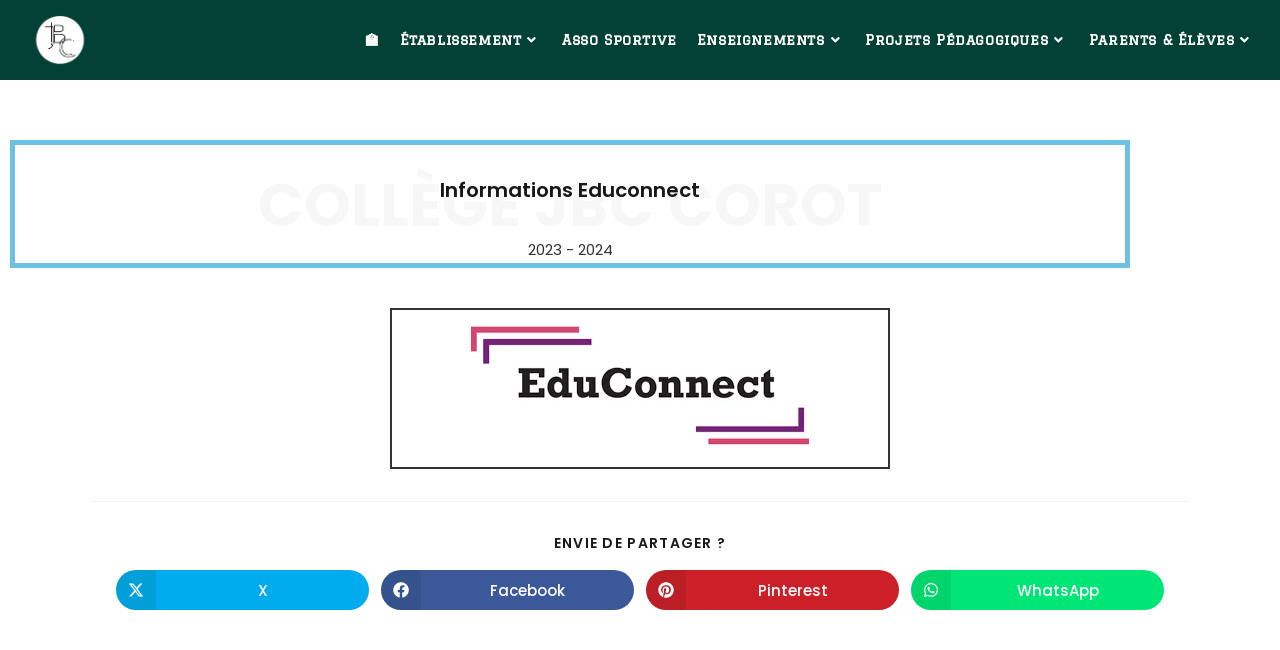

--- FILE ---
content_type: text/html; charset=UTF-8
request_url: https://clg-corot.fr/informations-educonnect/
body_size: 28422
content:
<!DOCTYPE html>
<html class="html" dir="ltr" lang="fr-FR" prefix="og: https://ogp.me/ns#">
<head>
	<meta charset="UTF-8">
	<link rel="profile" href="https://gmpg.org/xfn/11">

	<title>Informations Educonnect - College JBC Corot</title>

		<!-- All in One SEO 4.9.3 - aioseo.com -->
	<meta name="description" content="Collège JBC Corot Informations Educonnect 2023 - 2024" />
	<meta name="robots" content="max-image-preview:large" />
	<meta name="author" content="mikldevpro"/>
	<link rel="canonical" href="https://clg-corot.fr/informations-educonnect/" />
	<meta name="generator" content="All in One SEO (AIOSEO) 4.9.3" />
		<meta property="og:locale" content="fr_FR" />
		<meta property="og:site_name" content="College JBC Corot - Collège d&#039;Aixe sur Vienne" />
		<meta property="og:type" content="article" />
		<meta property="og:title" content="Informations Educonnect - College JBC Corot" />
		<meta property="og:description" content="Collège JBC Corot Informations Educonnect 2023 - 2024" />
		<meta property="og:url" content="https://clg-corot.fr/informations-educonnect/" />
		<meta property="og:image" content="https://clg-corot.fr/wp-content/uploads/2022/05/Logo-Educonnect.png" />
		<meta property="og:image:secure_url" content="https://clg-corot.fr/wp-content/uploads/2022/05/Logo-Educonnect.png" />
		<meta property="og:image:width" content="338" />
		<meta property="og:image:height" content="149" />
		<meta property="article:published_time" content="2023-06-19T06:59:43+00:00" />
		<meta property="article:modified_time" content="2023-06-19T07:05:24+00:00" />
		<meta name="twitter:card" content="summary" />
		<meta name="twitter:title" content="Informations Educonnect - College JBC Corot" />
		<meta name="twitter:description" content="Collège JBC Corot Informations Educonnect 2023 - 2024" />
		<meta name="twitter:image" content="https://clg-corot.fr/wp-content/uploads/2022/04/Logo-College-JBC-Corot-Retina.png" />
		<script type="application/ld+json" class="aioseo-schema">
			{"@context":"https:\/\/schema.org","@graph":[{"@type":"BlogPosting","@id":"https:\/\/clg-corot.fr\/informations-educonnect\/#blogposting","name":"Informations Educonnect - College JBC Corot","headline":"Informations Educonnect","author":{"@id":"https:\/\/clg-corot.fr\/author\/mikldevpro\/#author"},"publisher":{"@id":"https:\/\/clg-corot.fr\/#organization"},"image":{"@type":"ImageObject","url":"https:\/\/clg-corot.fr\/wp-content\/uploads\/2022\/05\/Logo-Educonnect.png","width":338,"height":149},"datePublished":"2023-06-19T08:59:43+02:00","dateModified":"2023-06-19T09:05:24+02:00","inLanguage":"fr-FR","mainEntityOfPage":{"@id":"https:\/\/clg-corot.fr\/informations-educonnect\/#webpage"},"isPartOf":{"@id":"https:\/\/clg-corot.fr\/informations-educonnect\/#webpage"},"articleSection":"Administration"},{"@type":"BreadcrumbList","@id":"https:\/\/clg-corot.fr\/informations-educonnect\/#breadcrumblist","itemListElement":[{"@type":"ListItem","@id":"https:\/\/clg-corot.fr#listItem","position":1,"name":"Home","item":"https:\/\/clg-corot.fr","nextItem":{"@type":"ListItem","@id":"https:\/\/clg-corot.fr\/category\/administration\/#listItem","name":"Administration"}},{"@type":"ListItem","@id":"https:\/\/clg-corot.fr\/category\/administration\/#listItem","position":2,"name":"Administration","item":"https:\/\/clg-corot.fr\/category\/administration\/","nextItem":{"@type":"ListItem","@id":"https:\/\/clg-corot.fr\/informations-educonnect\/#listItem","name":"Informations Educonnect"},"previousItem":{"@type":"ListItem","@id":"https:\/\/clg-corot.fr#listItem","name":"Home"}},{"@type":"ListItem","@id":"https:\/\/clg-corot.fr\/informations-educonnect\/#listItem","position":3,"name":"Informations Educonnect","previousItem":{"@type":"ListItem","@id":"https:\/\/clg-corot.fr\/category\/administration\/#listItem","name":"Administration"}}]},{"@type":"Organization","@id":"https:\/\/clg-corot.fr\/#organization","name":"College JBC Corot","description":"Coll\u00e8ge d'Aixe sur Vienne","url":"https:\/\/clg-corot.fr\/","telephone":"+33601035809","logo":{"@type":"ImageObject","url":"https:\/\/clg-corot.fr\/wp-content\/uploads\/2022\/04\/Logo-College-JBC-Corot-Retina.png","@id":"https:\/\/clg-corot.fr\/informations-educonnect\/#organizationLogo"},"image":{"@id":"https:\/\/clg-corot.fr\/informations-educonnect\/#organizationLogo"}},{"@type":"Person","@id":"https:\/\/clg-corot.fr\/author\/mikldevpro\/#author","url":"https:\/\/clg-corot.fr\/author\/mikldevpro\/","name":"mikldevpro","image":{"@type":"ImageObject","@id":"https:\/\/clg-corot.fr\/informations-educonnect\/#authorImage","url":"https:\/\/secure.gravatar.com\/avatar\/46c31ac8abc463ef92544deacdb413aa73d4f28250006820b02087224c098c7b?s=96&d=mm&r=g","width":96,"height":96,"caption":"mikldevpro"}},{"@type":"WebPage","@id":"https:\/\/clg-corot.fr\/informations-educonnect\/#webpage","url":"https:\/\/clg-corot.fr\/informations-educonnect\/","name":"Informations Educonnect - College JBC Corot","description":"Coll\u00e8ge JBC Corot Informations Educonnect 2023 - 2024","inLanguage":"fr-FR","isPartOf":{"@id":"https:\/\/clg-corot.fr\/#website"},"breadcrumb":{"@id":"https:\/\/clg-corot.fr\/informations-educonnect\/#breadcrumblist"},"author":{"@id":"https:\/\/clg-corot.fr\/author\/mikldevpro\/#author"},"creator":{"@id":"https:\/\/clg-corot.fr\/author\/mikldevpro\/#author"},"image":{"@type":"ImageObject","url":"https:\/\/clg-corot.fr\/wp-content\/uploads\/2022\/05\/Logo-Educonnect.png","@id":"https:\/\/clg-corot.fr\/informations-educonnect\/#mainImage","width":338,"height":149},"primaryImageOfPage":{"@id":"https:\/\/clg-corot.fr\/informations-educonnect\/#mainImage"},"datePublished":"2023-06-19T08:59:43+02:00","dateModified":"2023-06-19T09:05:24+02:00"},{"@type":"WebSite","@id":"https:\/\/clg-corot.fr\/#website","url":"https:\/\/clg-corot.fr\/","name":"College JBC Corot","description":"Coll\u00e8ge d'Aixe sur Vienne","inLanguage":"fr-FR","publisher":{"@id":"https:\/\/clg-corot.fr\/#organization"}}]}
		</script>
		<!-- All in One SEO -->

<meta property="og:type" content="article" />
<meta property="og:title" content="Informations Educonnect" />
<meta property="og:description" content="Collège JBC Corot Informations Educonnect 2023 - 2024" />
<meta property="og:image" content="https://clg-corot.fr/wp-content/uploads/2022/05/Logo-Educonnect.png" />
<meta property="og:image:width" content="338" />
<meta property="og:image:height" content="149" />
<meta property="og:url" content="https://clg-corot.fr/informations-educonnect/" />
<meta property="og:site_name" content="College JBC Corot" />
<meta property="article:published_time" content="2023-06-19T08:59:43+02:00" />
<meta property="article:modified_time" content="2023-06-19T09:05:24+02:00" />
<meta property="og:updated_time" content="2023-06-19T09:05:24+02:00" />
<meta property="article:section" content="Administration" />
<meta name="twitter:card" content="summary_large_image" />
<meta name="twitter:title" content="Informations Educonnect" />
<meta name="twitter:description" content="Collège JBC Corot Informations Educonnect 2023 - 2024" />
<meta name="twitter:image" content="https://clg-corot.fr/wp-content/uploads/2022/05/Logo-Educonnect.png" />
<meta name="twitter:site" content="@" />
<meta name="twitter:creator" content="@" />
<meta name="viewport" content="width=device-width, initial-scale=1"><link rel='dns-prefetch' href='//fonts.googleapis.com' />
<link rel="alternate" type="application/rss+xml" title="College JBC Corot &raquo; Flux" href="https://clg-corot.fr/feed/" />
<link rel="alternate" type="application/rss+xml" title="College JBC Corot &raquo; Flux des commentaires" href="https://clg-corot.fr/comments/feed/" />
<link rel="alternate" title="oEmbed (JSON)" type="application/json+oembed" href="https://clg-corot.fr/wp-json/oembed/1.0/embed?url=https%3A%2F%2Fclg-corot.fr%2Finformations-educonnect%2F" />
<link rel="alternate" title="oEmbed (XML)" type="text/xml+oembed" href="https://clg-corot.fr/wp-json/oembed/1.0/embed?url=https%3A%2F%2Fclg-corot.fr%2Finformations-educonnect%2F&#038;format=xml" />
<style id='wp-img-auto-sizes-contain-inline-css'>
img:is([sizes=auto i],[sizes^="auto," i]){contain-intrinsic-size:3000px 1500px}
/*# sourceURL=wp-img-auto-sizes-contain-inline-css */
</style>

<link rel='stylesheet' id='wp-event-manager-frontend-css' href='https://clg-corot.fr/wp-content/plugins/wp-event-manager/assets/css/frontend.min.css?ver=6.9' media='all' />
<link rel='stylesheet' id='wp-event-manager-jquery-ui-daterangepicker-css' href='https://clg-corot.fr/wp-content/plugins/wp-event-manager/assets/js/jquery-ui-daterangepicker/jquery.comiseo.daterangepicker.css?ver=6.9' media='all' />
<link rel='stylesheet' id='wp-event-manager-jquery-ui-daterangepicker-style-css' href='https://clg-corot.fr/wp-content/plugins/wp-event-manager/assets/js/jquery-ui-daterangepicker/styles.css?ver=6.9' media='all' />
<link rel='stylesheet' id='wp-event-manager-jquery-ui-css-css' href='https://clg-corot.fr/wp-content/plugins/wp-event-manager/assets/js/jquery-ui/jquery-ui.css?ver=6.9' media='all' />
<link rel='stylesheet' id='wp-event-manager-grid-style-css' href='https://clg-corot.fr/wp-content/plugins/wp-event-manager/assets/css/wpem-grid.min.css?ver=6.9' media='all' />
<link rel='stylesheet' id='wp-event-manager-font-style-css' href='https://clg-corot.fr/wp-content/plugins/wp-event-manager/assets/fonts/style.css?ver=6.9' media='all' />
<style id='wp-emoji-styles-inline-css'>

	img.wp-smiley, img.emoji {
		display: inline !important;
		border: none !important;
		box-shadow: none !important;
		height: 1em !important;
		width: 1em !important;
		margin: 0 0.07em !important;
		vertical-align: -0.1em !important;
		background: none !important;
		padding: 0 !important;
	}
/*# sourceURL=wp-emoji-styles-inline-css */
</style>
<style id='classic-theme-styles-inline-css'>
/*! This file is auto-generated */
.wp-block-button__link{color:#fff;background-color:#32373c;border-radius:9999px;box-shadow:none;text-decoration:none;padding:calc(.667em + 2px) calc(1.333em + 2px);font-size:1.125em}.wp-block-file__button{background:#32373c;color:#fff;text-decoration:none}
/*# sourceURL=/wp-includes/css/classic-themes.min.css */
</style>
<link rel='stylesheet' id='aioseo/css/src/vue/standalone/blocks/table-of-contents/global.scss-css' href='https://clg-corot.fr/wp-content/plugins/all-in-one-seo-pack/dist/Lite/assets/css/table-of-contents/global.e90f6d47.css?ver=4.9.3' media='all' />
<style id='global-styles-inline-css'>
:root{--wp--preset--aspect-ratio--square: 1;--wp--preset--aspect-ratio--4-3: 4/3;--wp--preset--aspect-ratio--3-4: 3/4;--wp--preset--aspect-ratio--3-2: 3/2;--wp--preset--aspect-ratio--2-3: 2/3;--wp--preset--aspect-ratio--16-9: 16/9;--wp--preset--aspect-ratio--9-16: 9/16;--wp--preset--color--black: #000000;--wp--preset--color--cyan-bluish-gray: #abb8c3;--wp--preset--color--white: #ffffff;--wp--preset--color--pale-pink: #f78da7;--wp--preset--color--vivid-red: #cf2e2e;--wp--preset--color--luminous-vivid-orange: #ff6900;--wp--preset--color--luminous-vivid-amber: #fcb900;--wp--preset--color--light-green-cyan: #7bdcb5;--wp--preset--color--vivid-green-cyan: #00d084;--wp--preset--color--pale-cyan-blue: #8ed1fc;--wp--preset--color--vivid-cyan-blue: #0693e3;--wp--preset--color--vivid-purple: #9b51e0;--wp--preset--gradient--vivid-cyan-blue-to-vivid-purple: linear-gradient(135deg,rgb(6,147,227) 0%,rgb(155,81,224) 100%);--wp--preset--gradient--light-green-cyan-to-vivid-green-cyan: linear-gradient(135deg,rgb(122,220,180) 0%,rgb(0,208,130) 100%);--wp--preset--gradient--luminous-vivid-amber-to-luminous-vivid-orange: linear-gradient(135deg,rgb(252,185,0) 0%,rgb(255,105,0) 100%);--wp--preset--gradient--luminous-vivid-orange-to-vivid-red: linear-gradient(135deg,rgb(255,105,0) 0%,rgb(207,46,46) 100%);--wp--preset--gradient--very-light-gray-to-cyan-bluish-gray: linear-gradient(135deg,rgb(238,238,238) 0%,rgb(169,184,195) 100%);--wp--preset--gradient--cool-to-warm-spectrum: linear-gradient(135deg,rgb(74,234,220) 0%,rgb(151,120,209) 20%,rgb(207,42,186) 40%,rgb(238,44,130) 60%,rgb(251,105,98) 80%,rgb(254,248,76) 100%);--wp--preset--gradient--blush-light-purple: linear-gradient(135deg,rgb(255,206,236) 0%,rgb(152,150,240) 100%);--wp--preset--gradient--blush-bordeaux: linear-gradient(135deg,rgb(254,205,165) 0%,rgb(254,45,45) 50%,rgb(107,0,62) 100%);--wp--preset--gradient--luminous-dusk: linear-gradient(135deg,rgb(255,203,112) 0%,rgb(199,81,192) 50%,rgb(65,88,208) 100%);--wp--preset--gradient--pale-ocean: linear-gradient(135deg,rgb(255,245,203) 0%,rgb(182,227,212) 50%,rgb(51,167,181) 100%);--wp--preset--gradient--electric-grass: linear-gradient(135deg,rgb(202,248,128) 0%,rgb(113,206,126) 100%);--wp--preset--gradient--midnight: linear-gradient(135deg,rgb(2,3,129) 0%,rgb(40,116,252) 100%);--wp--preset--font-size--small: 13px;--wp--preset--font-size--medium: 20px;--wp--preset--font-size--large: 36px;--wp--preset--font-size--x-large: 42px;--wp--preset--spacing--20: 0.44rem;--wp--preset--spacing--30: 0.67rem;--wp--preset--spacing--40: 1rem;--wp--preset--spacing--50: 1.5rem;--wp--preset--spacing--60: 2.25rem;--wp--preset--spacing--70: 3.38rem;--wp--preset--spacing--80: 5.06rem;--wp--preset--shadow--natural: 6px 6px 9px rgba(0, 0, 0, 0.2);--wp--preset--shadow--deep: 12px 12px 50px rgba(0, 0, 0, 0.4);--wp--preset--shadow--sharp: 6px 6px 0px rgba(0, 0, 0, 0.2);--wp--preset--shadow--outlined: 6px 6px 0px -3px rgb(255, 255, 255), 6px 6px rgb(0, 0, 0);--wp--preset--shadow--crisp: 6px 6px 0px rgb(0, 0, 0);}:where(.is-layout-flex){gap: 0.5em;}:where(.is-layout-grid){gap: 0.5em;}body .is-layout-flex{display: flex;}.is-layout-flex{flex-wrap: wrap;align-items: center;}.is-layout-flex > :is(*, div){margin: 0;}body .is-layout-grid{display: grid;}.is-layout-grid > :is(*, div){margin: 0;}:where(.wp-block-columns.is-layout-flex){gap: 2em;}:where(.wp-block-columns.is-layout-grid){gap: 2em;}:where(.wp-block-post-template.is-layout-flex){gap: 1.25em;}:where(.wp-block-post-template.is-layout-grid){gap: 1.25em;}.has-black-color{color: var(--wp--preset--color--black) !important;}.has-cyan-bluish-gray-color{color: var(--wp--preset--color--cyan-bluish-gray) !important;}.has-white-color{color: var(--wp--preset--color--white) !important;}.has-pale-pink-color{color: var(--wp--preset--color--pale-pink) !important;}.has-vivid-red-color{color: var(--wp--preset--color--vivid-red) !important;}.has-luminous-vivid-orange-color{color: var(--wp--preset--color--luminous-vivid-orange) !important;}.has-luminous-vivid-amber-color{color: var(--wp--preset--color--luminous-vivid-amber) !important;}.has-light-green-cyan-color{color: var(--wp--preset--color--light-green-cyan) !important;}.has-vivid-green-cyan-color{color: var(--wp--preset--color--vivid-green-cyan) !important;}.has-pale-cyan-blue-color{color: var(--wp--preset--color--pale-cyan-blue) !important;}.has-vivid-cyan-blue-color{color: var(--wp--preset--color--vivid-cyan-blue) !important;}.has-vivid-purple-color{color: var(--wp--preset--color--vivid-purple) !important;}.has-black-background-color{background-color: var(--wp--preset--color--black) !important;}.has-cyan-bluish-gray-background-color{background-color: var(--wp--preset--color--cyan-bluish-gray) !important;}.has-white-background-color{background-color: var(--wp--preset--color--white) !important;}.has-pale-pink-background-color{background-color: var(--wp--preset--color--pale-pink) !important;}.has-vivid-red-background-color{background-color: var(--wp--preset--color--vivid-red) !important;}.has-luminous-vivid-orange-background-color{background-color: var(--wp--preset--color--luminous-vivid-orange) !important;}.has-luminous-vivid-amber-background-color{background-color: var(--wp--preset--color--luminous-vivid-amber) !important;}.has-light-green-cyan-background-color{background-color: var(--wp--preset--color--light-green-cyan) !important;}.has-vivid-green-cyan-background-color{background-color: var(--wp--preset--color--vivid-green-cyan) !important;}.has-pale-cyan-blue-background-color{background-color: var(--wp--preset--color--pale-cyan-blue) !important;}.has-vivid-cyan-blue-background-color{background-color: var(--wp--preset--color--vivid-cyan-blue) !important;}.has-vivid-purple-background-color{background-color: var(--wp--preset--color--vivid-purple) !important;}.has-black-border-color{border-color: var(--wp--preset--color--black) !important;}.has-cyan-bluish-gray-border-color{border-color: var(--wp--preset--color--cyan-bluish-gray) !important;}.has-white-border-color{border-color: var(--wp--preset--color--white) !important;}.has-pale-pink-border-color{border-color: var(--wp--preset--color--pale-pink) !important;}.has-vivid-red-border-color{border-color: var(--wp--preset--color--vivid-red) !important;}.has-luminous-vivid-orange-border-color{border-color: var(--wp--preset--color--luminous-vivid-orange) !important;}.has-luminous-vivid-amber-border-color{border-color: var(--wp--preset--color--luminous-vivid-amber) !important;}.has-light-green-cyan-border-color{border-color: var(--wp--preset--color--light-green-cyan) !important;}.has-vivid-green-cyan-border-color{border-color: var(--wp--preset--color--vivid-green-cyan) !important;}.has-pale-cyan-blue-border-color{border-color: var(--wp--preset--color--pale-cyan-blue) !important;}.has-vivid-cyan-blue-border-color{border-color: var(--wp--preset--color--vivid-cyan-blue) !important;}.has-vivid-purple-border-color{border-color: var(--wp--preset--color--vivid-purple) !important;}.has-vivid-cyan-blue-to-vivid-purple-gradient-background{background: var(--wp--preset--gradient--vivid-cyan-blue-to-vivid-purple) !important;}.has-light-green-cyan-to-vivid-green-cyan-gradient-background{background: var(--wp--preset--gradient--light-green-cyan-to-vivid-green-cyan) !important;}.has-luminous-vivid-amber-to-luminous-vivid-orange-gradient-background{background: var(--wp--preset--gradient--luminous-vivid-amber-to-luminous-vivid-orange) !important;}.has-luminous-vivid-orange-to-vivid-red-gradient-background{background: var(--wp--preset--gradient--luminous-vivid-orange-to-vivid-red) !important;}.has-very-light-gray-to-cyan-bluish-gray-gradient-background{background: var(--wp--preset--gradient--very-light-gray-to-cyan-bluish-gray) !important;}.has-cool-to-warm-spectrum-gradient-background{background: var(--wp--preset--gradient--cool-to-warm-spectrum) !important;}.has-blush-light-purple-gradient-background{background: var(--wp--preset--gradient--blush-light-purple) !important;}.has-blush-bordeaux-gradient-background{background: var(--wp--preset--gradient--blush-bordeaux) !important;}.has-luminous-dusk-gradient-background{background: var(--wp--preset--gradient--luminous-dusk) !important;}.has-pale-ocean-gradient-background{background: var(--wp--preset--gradient--pale-ocean) !important;}.has-electric-grass-gradient-background{background: var(--wp--preset--gradient--electric-grass) !important;}.has-midnight-gradient-background{background: var(--wp--preset--gradient--midnight) !important;}.has-small-font-size{font-size: var(--wp--preset--font-size--small) !important;}.has-medium-font-size{font-size: var(--wp--preset--font-size--medium) !important;}.has-large-font-size{font-size: var(--wp--preset--font-size--large) !important;}.has-x-large-font-size{font-size: var(--wp--preset--font-size--x-large) !important;}
:where(.wp-block-post-template.is-layout-flex){gap: 1.25em;}:where(.wp-block-post-template.is-layout-grid){gap: 1.25em;}
:where(.wp-block-term-template.is-layout-flex){gap: 1.25em;}:where(.wp-block-term-template.is-layout-grid){gap: 1.25em;}
:where(.wp-block-columns.is-layout-flex){gap: 2em;}:where(.wp-block-columns.is-layout-grid){gap: 2em;}
:root :where(.wp-block-pullquote){font-size: 1.5em;line-height: 1.6;}
/*# sourceURL=global-styles-inline-css */
</style>
<link rel='stylesheet' id='wp-event-manager-jquery-timepicker-css-css' href='https://clg-corot.fr/wp-content/plugins/wp-event-manager/assets/js/jquery-timepicker/jquery.timepicker.min.css?ver=6.9' media='all' />
<link rel='stylesheet' id='wpmagazine-modules-lite-google-fonts-css' href='https://fonts.googleapis.com/css?family=Roboto%3A400%2C100%2C300%2C400%2C500%2C700%2C900%7CYanone+Kaffeesatz%3A200%2C300%2C400%2C500%2C600%2C700%7COpen+Sans%3A300%2C400%2C600%2C700%2C800%7CRoboto+Slab%3A100%2C200%2C300%2C400%2C500%2C600%2C700%2C800%2C900%7CPoppins%3A100%2C200%2C300%2C400%2C500%2C600%2C700%2C800%2C900&#038;subset=latin%2Clatin-ext' media='all' />
<link rel='stylesheet' id='wpmagazine-modules-lite-frontend-css' href='https://clg-corot.fr/wp-content/plugins/wp-magazine-modules-lite/includes/assets/css/build.css?ver=1.1.3' media='all' />
<link rel='stylesheet' id='slick-slider-css' href='https://clg-corot.fr/wp-content/plugins/wp-magazine-modules-lite/includes/assets/library/slick-slider/css/slick.css?ver=1.8.0' media='all' />
<link rel='stylesheet' id='slick-slider-theme-css' href='https://clg-corot.fr/wp-content/plugins/wp-magazine-modules-lite/includes/assets/library/slick-slider/css/slick-theme.css?ver=1.8.0' media='all' />
<link rel='stylesheet' id='elementor-frontend-css' href='https://clg-corot.fr/wp-content/plugins/elementor/assets/css/frontend.min.css?ver=3.34.1' media='all' />
<link rel='stylesheet' id='elementor-post-862-css' href='https://clg-corot.fr/wp-content/uploads/elementor/css/post-862.css?ver=1768753152' media='all' />
<link rel='stylesheet' id='font-awesome-css' href='https://clg-corot.fr/wp-content/themes/oceanwp/assets/fonts/fontawesome/css/all.min.css?ver=6.7.2' media='all' />
<link rel='stylesheet' id='simple-line-icons-css' href='https://clg-corot.fr/wp-content/themes/oceanwp/assets/css/third/simple-line-icons.min.css?ver=2.4.0' media='all' />
<link rel='stylesheet' id='oceanwp-style-css' href='https://clg-corot.fr/wp-content/themes/oceanwp/assets/css/style.min.css?ver=4.1.4' media='all' />
<style id='oceanwp-style-inline-css'>
div.wpforms-container-full .wpforms-form input[type=submit]:hover,
			div.wpforms-container-full .wpforms-form input[type=submit]:focus,
			div.wpforms-container-full .wpforms-form input[type=submit]:active,
			div.wpforms-container-full .wpforms-form button[type=submit]:hover,
			div.wpforms-container-full .wpforms-form button[type=submit]:focus,
			div.wpforms-container-full .wpforms-form button[type=submit]:active,
			div.wpforms-container-full .wpforms-form .wpforms-page-button:hover,
			div.wpforms-container-full .wpforms-form .wpforms-page-button:active,
			div.wpforms-container-full .wpforms-form .wpforms-page-button:focus {
				border: none;
			}
/*# sourceURL=oceanwp-style-inline-css */
</style>
<link rel='stylesheet' id='oceanwp-google-font-poppins-css' href='//fonts.googleapis.com/css?family=Poppins%3A100%2C200%2C300%2C400%2C500%2C600%2C700%2C800%2C900%2C100i%2C200i%2C300i%2C400i%2C500i%2C600i%2C700i%2C800i%2C900i&#038;subset=latin&#038;display=swap&#038;ver=6.9' media='all' />
<link rel='stylesheet' id='oceanwp-google-font-graduate-css' href='//fonts.googleapis.com/css?family=Graduate%3A100%2C200%2C300%2C400%2C500%2C600%2C700%2C800%2C900%2C100i%2C200i%2C300i%2C400i%2C500i%2C600i%2C700i%2C800i%2C900i&#038;subset=latin&#038;display=swap&#038;ver=6.9' media='all' />
<link rel='stylesheet' id='elementor-icons-css' href='https://clg-corot.fr/wp-content/plugins/elementor/assets/lib/eicons/css/elementor-icons.min.css?ver=5.45.0' media='all' />
<link rel='stylesheet' id='elementor-post-410-css' href='https://clg-corot.fr/wp-content/uploads/elementor/css/post-410.css?ver=1768753152' media='all' />
<link rel='stylesheet' id='oew-advanced-heading-css' href='https://clg-corot.fr/wp-content/plugins/ocean-elementor-widgets/assets/css/advanced-heading/style.min.css?ver=6.9' media='all' />
<link rel='stylesheet' id='e-animation-shrink-css' href='https://clg-corot.fr/wp-content/plugins/elementor/assets/lib/animations/styles/e-animation-shrink.min.css?ver=3.34.1' media='all' />
<link rel='stylesheet' id='widget-image-box-css' href='https://clg-corot.fr/wp-content/plugins/elementor/assets/css/widget-image-box.min.css?ver=3.34.1' media='all' />
<link rel='stylesheet' id='elementor-post-4215-css' href='https://clg-corot.fr/wp-content/uploads/elementor/css/post-4215.css?ver=1768753685' media='all' />
<link rel='stylesheet' id='ekit-widget-styles-css' href='https://clg-corot.fr/wp-content/plugins/elementskit-lite/widgets/init/assets/css/widget-styles.css?ver=3.7.8' media='all' />
<link rel='stylesheet' id='ekit-responsive-css' href='https://clg-corot.fr/wp-content/plugins/elementskit-lite/widgets/init/assets/css/responsive.css?ver=3.7.8' media='all' />
<link rel='stylesheet' id='oe-widgets-style-css' href='https://clg-corot.fr/wp-content/plugins/ocean-extra/assets/css/widgets.css?ver=6.9' media='all' />
<link rel='stylesheet' id='oss-social-share-style-css' href='https://clg-corot.fr/wp-content/plugins/ocean-social-sharing/assets/css/style.min.css?ver=6.9' media='all' />
<link rel='stylesheet' id='osh-styles-css' href='https://clg-corot.fr/wp-content/plugins/ocean-sticky-header/assets/css/style.min.css?ver=6.9' media='all' />
<link rel='stylesheet' id='elementor-gf-local-graduate-css' href='https://clg-corot.fr/wp-content/uploads/elementor/google-fonts/css/graduate.css?ver=1742760989' media='all' />
<link rel='stylesheet' id='elementor-gf-local-roboto-css' href='https://clg-corot.fr/wp-content/uploads/elementor/google-fonts/css/roboto.css?ver=1742761061' media='all' />
<link rel='stylesheet' id='elementor-gf-local-robotoslab-css' href='https://clg-corot.fr/wp-content/uploads/elementor/google-fonts/css/robotoslab.css?ver=1742761075' media='all' />
<link rel='stylesheet' id='elementor-icons-shared-0-css' href='https://clg-corot.fr/wp-content/plugins/elementor/assets/lib/font-awesome/css/fontawesome.min.css?ver=5.15.3' media='all' />
<link rel='stylesheet' id='elementor-icons-fa-solid-css' href='https://clg-corot.fr/wp-content/plugins/elementor/assets/lib/font-awesome/css/solid.min.css?ver=5.15.3' media='all' />
<link rel='stylesheet' id='elementor-icons-ekiticons-css' href='https://clg-corot.fr/wp-content/plugins/elementskit-lite/modules/elementskit-icon-pack/assets/css/ekiticons.css?ver=3.7.8' media='all' />
<script src="https://clg-corot.fr/wp-includes/js/jquery/jquery.min.js?ver=3.7.1" id="jquery-core-js"></script>
<script src="https://clg-corot.fr/wp-includes/js/jquery/jquery-migrate.min.js?ver=3.4.1" id="jquery-migrate-js"></script>
<script id="3d-flip-book-client-locale-loader-js-extra">
var FB3D_CLIENT_LOCALE = {"ajaxurl":"https://clg-corot.fr/wp-admin/admin-ajax.php","dictionary":{"Table of contents":"Table of contents","Close":"Close","Bookmarks":"Bookmarks","Thumbnails":"Thumbnails","Search":"Search","Share":"Share","Facebook":"Facebook","Twitter":"Twitter","Email":"Email","Play":"Play","Previous page":"Previous page","Next page":"Next page","Zoom in":"Zoom in","Zoom out":"Zoom out","Fit view":"Fit view","Auto play":"Auto play","Full screen":"Full screen","More":"More","Smart pan":"Smart pan","Single page":"Single page","Sounds":"Sounds","Stats":"Stats","Print":"Print","Download":"Download","Goto first page":"Goto first page","Goto last page":"Goto last page"},"images":"https://clg-corot.fr/wp-content/plugins/interactive-3d-flipbook-powered-physics-engine/assets/images/","jsData":{"urls":[],"posts":{"ids_mis":[],"ids":[]},"pages":[],"firstPages":[],"bookCtrlProps":[],"bookTemplates":[]},"key":"3d-flip-book","pdfJS":{"pdfJsLib":"https://clg-corot.fr/wp-content/plugins/interactive-3d-flipbook-powered-physics-engine/assets/js/pdf.min.js?ver=4.3.136","pdfJsWorker":"https://clg-corot.fr/wp-content/plugins/interactive-3d-flipbook-powered-physics-engine/assets/js/pdf.worker.js?ver=4.3.136","stablePdfJsLib":"https://clg-corot.fr/wp-content/plugins/interactive-3d-flipbook-powered-physics-engine/assets/js/stable/pdf.min.js?ver=2.5.207","stablePdfJsWorker":"https://clg-corot.fr/wp-content/plugins/interactive-3d-flipbook-powered-physics-engine/assets/js/stable/pdf.worker.js?ver=2.5.207","pdfJsCMapUrl":"https://clg-corot.fr/wp-content/plugins/interactive-3d-flipbook-powered-physics-engine/assets/cmaps/"},"cacheurl":"https://clg-corot.fr/wp-content/uploads/3d-flip-book/cache/","pluginsurl":"https://clg-corot.fr/wp-content/plugins/","pluginurl":"https://clg-corot.fr/wp-content/plugins/interactive-3d-flipbook-powered-physics-engine/","thumbnailSize":{"width":"150","height":"150"},"version":"1.16.17"};
//# sourceURL=3d-flip-book-client-locale-loader-js-extra
</script>
<script src="https://clg-corot.fr/wp-content/plugins/interactive-3d-flipbook-powered-physics-engine/assets/js/client-locale-loader.js?ver=1.16.17" id="3d-flip-book-client-locale-loader-js" async data-wp-strategy="async"></script>
<link rel="https://api.w.org/" href="https://clg-corot.fr/wp-json/" /><link rel="alternate" title="JSON" type="application/json" href="https://clg-corot.fr/wp-json/wp/v2/posts/4215" /><link rel="EditURI" type="application/rsd+xml" title="RSD" href="https://clg-corot.fr/xmlrpc.php?rsd" />
<meta name="generator" content="WordPress 6.9" />
<link rel='shortlink' href='https://clg-corot.fr/?p=4215' />
<meta name="generator" content="Elementor 3.34.1; features: additional_custom_breakpoints; settings: css_print_method-external, google_font-enabled, font_display-auto">
			<style>
				.e-con.e-parent:nth-of-type(n+4):not(.e-lazyloaded):not(.e-no-lazyload),
				.e-con.e-parent:nth-of-type(n+4):not(.e-lazyloaded):not(.e-no-lazyload) * {
					background-image: none !important;
				}
				@media screen and (max-height: 1024px) {
					.e-con.e-parent:nth-of-type(n+3):not(.e-lazyloaded):not(.e-no-lazyload),
					.e-con.e-parent:nth-of-type(n+3):not(.e-lazyloaded):not(.e-no-lazyload) * {
						background-image: none !important;
					}
				}
				@media screen and (max-height: 640px) {
					.e-con.e-parent:nth-of-type(n+2):not(.e-lazyloaded):not(.e-no-lazyload),
					.e-con.e-parent:nth-of-type(n+2):not(.e-lazyloaded):not(.e-no-lazyload) * {
						background-image: none !important;
					}
				}
			</style>
			<link rel="icon" href="https://clg-corot.fr/wp-content/uploads/2022/04/cropped-Logo-College-JBC-Corot-32x32.png" sizes="32x32" />
<link rel="icon" href="https://clg-corot.fr/wp-content/uploads/2022/04/cropped-Logo-College-JBC-Corot-192x192.png" sizes="192x192" />
<link rel="apple-touch-icon" href="https://clg-corot.fr/wp-content/uploads/2022/04/cropped-Logo-College-JBC-Corot-180x180.png" />
<meta name="msapplication-TileImage" content="https://clg-corot.fr/wp-content/uploads/2022/04/cropped-Logo-College-JBC-Corot-270x270.png" />
		<style id="wp-custom-css">
			/* Full width button on the homepage */.full-btn.elementor-widget-button .elementor-button{width:100%}/* Newsletter form button */.oew-newsletter-form-wrap .button{padding:0 20px}/* Footer */body #footer-widgets{text-align:center}body #footer-widgets .ocean-newsletter-form{margin:0 0 26px}body #footer-widgets .ocean-newsletter-form-wrap input[type="email"]{color:#7c7c7c;border-width:2px;border-color:rgba(255,255,255,0.2);font-size:15px;letter-spacing:.8px}body #footer-widgets .ocean-newsletter-form-wrap input[type="email"]:hover{border-color:rgba(255,255,255,0.5)}body #footer-widgets .ocean-newsletter-form-wrap input[type="email"]:focus{border-color:rgba(255,255,255,0.6)}body #footer-widgets .ocean-newsletter-form-wrap button:hover{background-color:#5c7c19}body #footer-widgets .social-widget li a{color:#4a4a4a;font-size:20px;line-height:1;padding:.5em}body #footer-widgets .social-widget li a:hover{color:#8cba29}/* Footer newsletter form on responsive */@media only screen and (max-width:320px){#scroll-top{display:none !important}}a:focus{outline:unset!important}		</style>
		<!-- OceanWP CSS -->
<style type="text/css">
/* Colors */a:hover,a.light:hover,.theme-heading .text::before,.theme-heading .text::after,#top-bar-content >a:hover,#top-bar-social li.oceanwp-email a:hover,#site-navigation-wrap .dropdown-menu >li >a:hover,#site-header.medium-header #medium-searchform button:hover,.oceanwp-mobile-menu-icon a:hover,.blog-entry.post .blog-entry-header .entry-title a:hover,.blog-entry.post .blog-entry-readmore a:hover,.blog-entry.thumbnail-entry .blog-entry-category a,ul.meta li a:hover,.dropcap,.single nav.post-navigation .nav-links .title,body .related-post-title a:hover,body #wp-calendar caption,body .contact-info-widget.default i,body .contact-info-widget.big-icons i,body .custom-links-widget .oceanwp-custom-links li a:hover,body .custom-links-widget .oceanwp-custom-links li a:hover:before,body .posts-thumbnails-widget li a:hover,body .social-widget li.oceanwp-email a:hover,.comment-author .comment-meta .comment-reply-link,#respond #cancel-comment-reply-link:hover,#footer-widgets .footer-box a:hover,#footer-bottom a:hover,#footer-bottom #footer-bottom-menu a:hover,.sidr a:hover,.sidr-class-dropdown-toggle:hover,.sidr-class-menu-item-has-children.active >a,.sidr-class-menu-item-has-children.active >a >.sidr-class-dropdown-toggle,input[type=checkbox]:checked:before{color:#3cca98}.single nav.post-navigation .nav-links .title .owp-icon use,.blog-entry.post .blog-entry-readmore a:hover .owp-icon use,body .contact-info-widget.default .owp-icon use,body .contact-info-widget.big-icons .owp-icon use{stroke:#3cca98}input[type="button"],input[type="reset"],input[type="submit"],button[type="submit"],.button,#site-navigation-wrap .dropdown-menu >li.btn >a >span,.thumbnail:hover i,.thumbnail:hover .link-post-svg-icon,.post-quote-content,.omw-modal .omw-close-modal,body .contact-info-widget.big-icons li:hover i,body .contact-info-widget.big-icons li:hover .owp-icon,body div.wpforms-container-full .wpforms-form input[type=submit],body div.wpforms-container-full .wpforms-form button[type=submit],body div.wpforms-container-full .wpforms-form .wpforms-page-button,.woocommerce-cart .wp-element-button,.woocommerce-checkout .wp-element-button,.wp-block-button__link{background-color:#3cca98}.widget-title{border-color:#3cca98}blockquote{border-color:#3cca98}.wp-block-quote{border-color:#3cca98}#searchform-dropdown{border-color:#3cca98}.dropdown-menu .sub-menu{border-color:#3cca98}.blog-entry.large-entry .blog-entry-readmore a:hover{border-color:#3cca98}.oceanwp-newsletter-form-wrap input[type="email"]:focus{border-color:#3cca98}.social-widget li.oceanwp-email a:hover{border-color:#3cca98}#respond #cancel-comment-reply-link:hover{border-color:#3cca98}body .contact-info-widget.big-icons li:hover i{border-color:#3cca98}body .contact-info-widget.big-icons li:hover .owp-icon{border-color:#3cca98}#footer-widgets .oceanwp-newsletter-form-wrap input[type="email"]:focus{border-color:#3cca98}input[type="button"]:hover,input[type="reset"]:hover,input[type="submit"]:hover,button[type="submit"]:hover,input[type="button"]:focus,input[type="reset"]:focus,input[type="submit"]:focus,button[type="submit"]:focus,.button:hover,.button:focus,#site-navigation-wrap .dropdown-menu >li.btn >a:hover >span,.post-quote-author,.omw-modal .omw-close-modal:hover,body div.wpforms-container-full .wpforms-form input[type=submit]:hover,body div.wpforms-container-full .wpforms-form button[type=submit]:hover,body div.wpforms-container-full .wpforms-form .wpforms-page-button:hover,.woocommerce-cart .wp-element-button:hover,.woocommerce-checkout .wp-element-button:hover,.wp-block-button__link:hover{background-color:#313131}a:hover{color:#3cca98}a:hover .owp-icon use{stroke:#3cca98}body .theme-button,body input[type="submit"],body button[type="submit"],body button,body .button,body div.wpforms-container-full .wpforms-form input[type=submit],body div.wpforms-container-full .wpforms-form button[type=submit],body div.wpforms-container-full .wpforms-form .wpforms-page-button,.woocommerce-cart .wp-element-button,.woocommerce-checkout .wp-element-button,.wp-block-button__link{background-color:#3cca98}body .theme-button:hover,body input[type="submit"]:hover,body button[type="submit"]:hover,body button:hover,body .button:hover,body div.wpforms-container-full .wpforms-form input[type=submit]:hover,body div.wpforms-container-full .wpforms-form input[type=submit]:active,body div.wpforms-container-full .wpforms-form button[type=submit]:hover,body div.wpforms-container-full .wpforms-form button[type=submit]:active,body div.wpforms-container-full .wpforms-form .wpforms-page-button:hover,body div.wpforms-container-full .wpforms-form .wpforms-page-button:active,.woocommerce-cart .wp-element-button:hover,.woocommerce-checkout .wp-element-button:hover,.wp-block-button__link:hover{background-color:#000000}body .theme-button,body input[type="submit"],body button[type="submit"],body button,body .button,body div.wpforms-container-full .wpforms-form input[type=submit],body div.wpforms-container-full .wpforms-form button[type=submit],body div.wpforms-container-full .wpforms-form .wpforms-page-button,.woocommerce-cart .wp-element-button,.woocommerce-checkout .wp-element-button,.wp-block-button__link{border-color:#ffffff}body .theme-button:hover,body input[type="submit"]:hover,body button[type="submit"]:hover,body button:hover,body .button:hover,body div.wpforms-container-full .wpforms-form input[type=submit]:hover,body div.wpforms-container-full .wpforms-form input[type=submit]:active,body div.wpforms-container-full .wpforms-form button[type=submit]:hover,body div.wpforms-container-full .wpforms-form button[type=submit]:active,body div.wpforms-container-full .wpforms-form .wpforms-page-button:hover,body div.wpforms-container-full .wpforms-form .wpforms-page-button:active,.woocommerce-cart .wp-element-button:hover,.woocommerce-checkout .wp-element-button:hover,.wp-block-button__link:hover{border-color:#ffffff}.site-breadcrumbs a:hover,.background-image-page-header .site-breadcrumbs a:hover{color:#3cca98}.site-breadcrumbs a:hover .owp-icon use,.background-image-page-header .site-breadcrumbs a:hover .owp-icon use{stroke:#3cca98}body{color:#333333}h1,h2,h3,h4,h5,h6,.theme-heading,.widget-title,.oceanwp-widget-recent-posts-title,.comment-reply-title,.entry-title,.sidebar-box .widget-title{color:#161819}/* OceanWP Style Settings CSS */.theme-button,input[type="submit"],button[type="submit"],button,.button,body div.wpforms-container-full .wpforms-form input[type=submit],body div.wpforms-container-full .wpforms-form button[type=submit],body div.wpforms-container-full .wpforms-form .wpforms-page-button{border-style:solid}.theme-button,input[type="submit"],button[type="submit"],button,.button,body div.wpforms-container-full .wpforms-form input[type=submit],body div.wpforms-container-full .wpforms-form button[type=submit],body div.wpforms-container-full .wpforms-form .wpforms-page-button{border-width:1px}form input[type="text"],form input[type="password"],form input[type="email"],form input[type="url"],form input[type="date"],form input[type="month"],form input[type="time"],form input[type="datetime"],form input[type="datetime-local"],form input[type="week"],form input[type="number"],form input[type="search"],form input[type="tel"],form input[type="color"],form select,form textarea,.woocommerce .woocommerce-checkout .select2-container--default .select2-selection--single{border-style:solid}body div.wpforms-container-full .wpforms-form input[type=date],body div.wpforms-container-full .wpforms-form input[type=datetime],body div.wpforms-container-full .wpforms-form input[type=datetime-local],body div.wpforms-container-full .wpforms-form input[type=email],body div.wpforms-container-full .wpforms-form input[type=month],body div.wpforms-container-full .wpforms-form input[type=number],body div.wpforms-container-full .wpforms-form input[type=password],body div.wpforms-container-full .wpforms-form input[type=range],body div.wpforms-container-full .wpforms-form input[type=search],body div.wpforms-container-full .wpforms-form input[type=tel],body div.wpforms-container-full .wpforms-form input[type=text],body div.wpforms-container-full .wpforms-form input[type=time],body div.wpforms-container-full .wpforms-form input[type=url],body div.wpforms-container-full .wpforms-form input[type=week],body div.wpforms-container-full .wpforms-form select,body div.wpforms-container-full .wpforms-form textarea{border-style:solid}form input[type="text"],form input[type="password"],form input[type="email"],form input[type="url"],form input[type="date"],form input[type="month"],form input[type="time"],form input[type="datetime"],form input[type="datetime-local"],form input[type="week"],form input[type="number"],form input[type="search"],form input[type="tel"],form input[type="color"],form select,form textarea{border-radius:3px}body div.wpforms-container-full .wpforms-form input[type=date],body div.wpforms-container-full .wpforms-form input[type=datetime],body div.wpforms-container-full .wpforms-form input[type=datetime-local],body div.wpforms-container-full .wpforms-form input[type=email],body div.wpforms-container-full .wpforms-form input[type=month],body div.wpforms-container-full .wpforms-form input[type=number],body div.wpforms-container-full .wpforms-form input[type=password],body div.wpforms-container-full .wpforms-form input[type=range],body div.wpforms-container-full .wpforms-form input[type=search],body div.wpforms-container-full .wpforms-form input[type=tel],body div.wpforms-container-full .wpforms-form input[type=text],body div.wpforms-container-full .wpforms-form input[type=time],body div.wpforms-container-full .wpforms-form input[type=url],body div.wpforms-container-full .wpforms-form input[type=week],body div.wpforms-container-full .wpforms-form select,body div.wpforms-container-full .wpforms-form textarea{border-radius:3px}/* Header */#site-logo #site-logo-inner,.oceanwp-social-menu .social-menu-inner,#site-header.full_screen-header .menu-bar-inner,.after-header-content .after-header-content-inner{height:70px}#site-navigation-wrap .dropdown-menu >li >a,#site-navigation-wrap .dropdown-menu >li >span.opl-logout-link,.oceanwp-mobile-menu-icon a,.mobile-menu-close,.after-header-content-inner >a{line-height:70px}#site-header-inner{padding:5px 30px 5px 30px}#site-header,.has-transparent-header .is-sticky #site-header,.has-vh-transparent .is-sticky #site-header.vertical-header,#searchform-header-replace{background-color:#034137}#site-header.has-header-media .overlay-header-media{background-color:rgba(0,0,0,0.5)}#site-header{border-color:#000000}#site-logo #site-logo-inner a img,#site-header.center-header #site-navigation-wrap .middle-site-logo a img{max-width:90px}#site-header #site-logo #site-logo-inner a img,#site-header.center-header #site-navigation-wrap .middle-site-logo a img{max-height:50px}#site-logo a.site-logo-text{color:#ffffff}.effect-one #site-navigation-wrap .dropdown-menu >li >a.menu-link >span:after,.effect-three #site-navigation-wrap .dropdown-menu >li >a.menu-link >span:after,.effect-five #site-navigation-wrap .dropdown-menu >li >a.menu-link >span:before,.effect-five #site-navigation-wrap .dropdown-menu >li >a.menu-link >span:after,.effect-nine #site-navigation-wrap .dropdown-menu >li >a.menu-link >span:before,.effect-nine #site-navigation-wrap .dropdown-menu >li >a.menu-link >span:after{background-color:#eeee22}.effect-four #site-navigation-wrap .dropdown-menu >li >a.menu-link >span:before,.effect-four #site-navigation-wrap .dropdown-menu >li >a.menu-link >span:after,.effect-seven #site-navigation-wrap .dropdown-menu >li >a.menu-link:hover >span:after,.effect-seven #site-navigation-wrap .dropdown-menu >li.sfHover >a.menu-link >span:after{color:#eeee22}.effect-seven #site-navigation-wrap .dropdown-menu >li >a.menu-link:hover >span:after,.effect-seven #site-navigation-wrap .dropdown-menu >li.sfHover >a.menu-link >span:after{text-shadow:10px 0 #eeee22,-10px 0 #eeee22}#site-navigation-wrap .dropdown-menu >li >a{padding:0 10px}#site-navigation-wrap .dropdown-menu >li >a,.oceanwp-mobile-menu-icon a,#searchform-header-replace-close{color:#ffffff}#site-navigation-wrap .dropdown-menu >li >a .owp-icon use,.oceanwp-mobile-menu-icon a .owp-icon use,#searchform-header-replace-close .owp-icon use{stroke:#ffffff}#site-navigation-wrap .dropdown-menu >li >a:hover,.oceanwp-mobile-menu-icon a:hover,#searchform-header-replace-close:hover{color:#fecf04}#site-navigation-wrap .dropdown-menu >li >a:hover .owp-icon use,.oceanwp-mobile-menu-icon a:hover .owp-icon use,#searchform-header-replace-close:hover .owp-icon use{stroke:#fecf04}.dropdown-menu .sub-menu,#searchform-dropdown,.current-shop-items-dropdown{background-color:#212222}.dropdown-menu .sub-menu,#searchform-dropdown,.current-shop-items-dropdown{border-color:#eeee22}.dropdown-menu ul li.menu-item,.navigation >ul >li >ul.megamenu.sub-menu >li,.navigation .megamenu li ul.sub-menu{border-color:#000000}.dropdown-menu ul li a.menu-link{color:#ffffff}.dropdown-menu ul li a.menu-link .owp-icon use{stroke:#ffffff}.dropdown-menu ul li a.menu-link:hover{color:#ffffff}.dropdown-menu ul li a.menu-link:hover .owp-icon use{stroke:#ffffff}.dropdown-menu ul li a.menu-link:hover{background-color:#000000}.navigation li.mega-cat .mega-cat-title{background-color:#000000}.navigation li.mega-cat .mega-cat-title{color:#ffffff}.navigation li.mega-cat ul li .mega-post-title a{color:#ffffff}.navigation li.mega-cat ul li .mega-post-title a:hover{color:#3cca98}.navigation li.mega-cat ul li .mega-post-date{color:#999999}.navigation li.mega-cat ul li .mega-post-date .owp-icon use{stroke:#999999}#searchform-dropdown input{color:#ffffff}#searchform-dropdown input{border-color:#000000}#searchform-dropdown input:focus{border-color:#3cca98}a.sidr-class-toggle-sidr-close{background-color:#161616}#sidr,#mobile-dropdown{background-color:#212222}#sidr li,#sidr ul,#mobile-dropdown ul li,#mobile-dropdown ul li ul{border-color:#000000}body .sidr a,body .sidr-class-dropdown-toggle,#mobile-dropdown ul li a,#mobile-dropdown ul li a .dropdown-toggle,#mobile-fullscreen ul li a,#mobile-fullscreen .oceanwp-social-menu.simple-social ul li a{color:#a9a9a9}#mobile-fullscreen a.close .close-icon-inner,#mobile-fullscreen a.close .close-icon-inner::after{background-color:#a9a9a9}body .sidr a:hover,body .sidr-class-dropdown-toggle:hover,body .sidr-class-dropdown-toggle .fa,body .sidr-class-menu-item-has-children.active >a,body .sidr-class-menu-item-has-children.active >a >.sidr-class-dropdown-toggle,#mobile-dropdown ul li a:hover,#mobile-dropdown ul li a .dropdown-toggle:hover,#mobile-dropdown .menu-item-has-children.active >a,#mobile-dropdown .menu-item-has-children.active >a >.dropdown-toggle,#mobile-fullscreen ul li a:hover,#mobile-fullscreen .oceanwp-social-menu.simple-social ul li a:hover{color:#ffffff}#mobile-fullscreen a.close:hover .close-icon-inner,#mobile-fullscreen a.close:hover .close-icon-inner::after{background-color:#ffffff}.sidr-class-dropdown-menu ul,#mobile-dropdown ul li ul,#mobile-fullscreen ul ul.sub-menu{background-color:#2d2d2d}body .sidr-class-mobile-searchform input,body .sidr-class-mobile-searchform input:focus,#mobile-dropdown #mobile-menu-search form input,#mobile-fullscreen #mobile-search input,#mobile-fullscreen #mobile-search .search-text{color:#ffffff}body .sidr-class-mobile-searchform input,#mobile-dropdown #mobile-menu-search form input,#mobile-fullscreen #mobile-search input{border-color:#3f3f3f}body .sidr-class-mobile-searchform input:focus,#mobile-dropdown #mobile-menu-search form input:focus,#mobile-fullscreen #mobile-search input:focus{border-color:#5e5e5e}.sidr-class-mobile-searchform button,#mobile-dropdown #mobile-menu-search form button{color:#6d6d6d}.sidr-class-mobile-searchform button .owp-icon use,#mobile-dropdown #mobile-menu-search form button .owp-icon use{stroke:#6d6d6d}.sidr-class-mobile-searchform button:hover,#mobile-dropdown #mobile-menu-search form button:hover{color:#a9a9a9}.sidr-class-mobile-searchform button:hover .owp-icon use,#mobile-dropdown #mobile-menu-search form button:hover .owp-icon use{stroke:#a9a9a9}/* Topbar */#top-bar-social li a{color:#f4f2f2}#top-bar-social li a .owp-icon use{stroke:#f4f2f2}#top-bar-social li a:hover{color:#3cca98!important}#top-bar-social li a:hover .owp-icon use{stroke:#3cca98!important}#top-bar-wrap,.oceanwp-top-bar-sticky{background-color:#161819}#top-bar-wrap{border-color:#161819}#top-bar-wrap,#top-bar-content strong{color:#f4f2f2}#top-bar-content a,#top-bar-social-alt a{color:#f4f2f2}#top-bar-content a:hover,#top-bar-social-alt a:hover{color:#3cca98}/* Blog CSS */.single-post-header-wrap,.single-header-ocean-6 .blog-post-title,.single-header-ocean-7 .blog-post-title{background-color:#3cca98}.single-post.content-max-width #wrap .thumbnail,.single-post.content-max-width #wrap .wp-block-buttons,.single-post.content-max-width #wrap .wp-block-verse,.single-post.content-max-width #wrap .entry-header,.single-post.content-max-width #wrap ul.meta,.single-post.content-max-width #wrap .entry-content p,.single-post.content-max-width #wrap .entry-content h1,.single-post.content-max-width #wrap .entry-content h2,.single-post.content-max-width #wrap .entry-content h3,.single-post.content-max-width #wrap .entry-content h4,.single-post.content-max-width #wrap .entry-content h5,.single-post.content-max-width #wrap .entry-content h6,.single-post.content-max-width #wrap .wp-block-image,.single-post.content-max-width #wrap .wp-block-gallery,.single-post.content-max-width #wrap .wp-block-video,.single-post.content-max-width #wrap .wp-block-quote,.single-post.content-max-width #wrap .wp-block-text-columns,.single-post.content-max-width #wrap .wp-block-code,.single-post.content-max-width #wrap .entry-content ul,.single-post.content-max-width #wrap .entry-content ol,.single-post.content-max-width #wrap .wp-block-cover-text,.single-post.content-max-width #wrap .wp-block-cover,.single-post.content-max-width #wrap .wp-block-columns,.single-post.content-max-width #wrap .post-tags,.single-post.content-max-width #wrap .comments-area,.single-post.content-max-width #wrap .wp-block-embed,#wrap .wp-block-separator.is-style-wide:not(.size-full){max-width:699px}.single-post.content-max-width #wrap .wp-block-image.alignleft,.single-post.content-max-width #wrap .wp-block-image.alignright{max-width:349.5px}.single-post.content-max-width #wrap .wp-block-image.alignleft{margin-left:calc( 50% - 349.5px)}.single-post.content-max-width #wrap .wp-block-image.alignright{margin-right:calc( 50% - 349.5px)}.single-post.content-max-width #wrap .wp-block-embed,.single-post.content-max-width #wrap .wp-block-verse{margin-left:auto;margin-right:auto}.ocean-single-post-header ul.meta-item li a:hover{color:#333333}/* Footer Widgets */#footer-widgets{padding:5px 0 0 0}#footer-widgets{background-color:#313131}#footer-widgets,#footer-widgets p,#footer-widgets li a:before,#footer-widgets .contact-info-widget span.oceanwp-contact-title,#footer-widgets .recent-posts-date,#footer-widgets .recent-posts-comments,#footer-widgets .widget-recent-posts-icons li .fa{color:#dbdbdb}#footer-widgets .footer-box a:hover,#footer-widgets a:hover{color:#3cca98}/* Footer Copyright */#footer-bottom{background-color:#2d2d2d}#footer-bottom a,#footer-bottom #footer-bottom-menu a{color:#0d9cb6}#footer-bottom a:hover,#footer-bottom #footer-bottom-menu a:hover{color:#3cca98}/* Sticky Header CSS */.is-sticky #site-header.shrink-header #site-logo #site-logo-inner,.is-sticky #site-header.shrink-header .oceanwp-social-menu .social-menu-inner,.is-sticky #site-header.shrink-header.full_screen-header .menu-bar-inner,.after-header-content .after-header-content-inner{height:65px}.is-sticky #site-header.shrink-header #site-navigation-wrap .dropdown-menu >li >a,.is-sticky #site-header.shrink-header .oceanwp-mobile-menu-icon a,.after-header-content .after-header-content-inner >a,.after-header-content .after-header-content-inner >div >a,#site-navigation-wrap .dropdown-menu >li >span.opl-logout-link{line-height:65px}body .is-sticky #site-header.fixed-scroll #site-header-inner{padding:0 30px 0 30px}/* Typography */body{font-family:Poppins;font-size:15px;line-height:1.8}h1,h2,h3,h4,h5,h6,.theme-heading,.widget-title,.oceanwp-widget-recent-posts-title,.comment-reply-title,.entry-title,.sidebar-box .widget-title{font-family:Poppins;line-height:1.4}h1{font-size:23px;line-height:1.4}h2{font-size:20px;line-height:1.4}h3{font-size:18px;line-height:1.4}h4{font-size:17px;line-height:1.4}h5{font-size:14px;line-height:1.4}h6{font-size:15px;line-height:1.4}.page-header .page-header-title,.page-header.background-image-page-header .page-header-title{font-size:32px;line-height:1.4}.page-header .page-subheading{font-size:15px;line-height:1.8}.site-breadcrumbs,.site-breadcrumbs a{font-size:13px;line-height:1.4}#top-bar-content,#top-bar-social-alt{font-size:13px;line-height:1.8}#site-logo a.site-logo-text{font-size:24px;line-height:1.8}#site-navigation-wrap .dropdown-menu >li >a,#site-header.full_screen-header .fs-dropdown-menu >li >a,#site-header.top-header #site-navigation-wrap .dropdown-menu >li >a,#site-header.center-header #site-navigation-wrap .dropdown-menu >li >a,#site-header.medium-header #site-navigation-wrap .dropdown-menu >li >a,.oceanwp-mobile-menu-icon a{font-family:Graduate;font-size:14px;font-weight:600}.dropdown-menu ul li a.menu-link,#site-header.full_screen-header .fs-dropdown-menu ul.sub-menu li a{font-size:12px;line-height:1.2;letter-spacing:.6px}.sidr-class-dropdown-menu li a,a.sidr-class-toggle-sidr-close,#mobile-dropdown ul li a,body #mobile-fullscreen ul li a{font-size:15px;line-height:1.8}.blog-entry.post .blog-entry-header .entry-title a{font-size:24px;line-height:1.4;font-weight:700;text-transform:capitalize}.ocean-single-post-header .single-post-title{font-size:34px;line-height:1.4;letter-spacing:.6px}.ocean-single-post-header ul.meta-item li,.ocean-single-post-header ul.meta-item li a{font-size:13px;line-height:1.4;letter-spacing:.6px}.ocean-single-post-header .post-author-name,.ocean-single-post-header .post-author-name a{font-size:14px;line-height:1.4;letter-spacing:.6px}.ocean-single-post-header .post-author-description{font-size:12px;line-height:1.4;letter-spacing:.6px}.single-post .entry-title{line-height:1.4;letter-spacing:.6px;font-weight:700;text-transform:capitalize}.single-post ul.meta li,.single-post ul.meta li a{font-size:14px;line-height:1.4;letter-spacing:.6px}.sidebar-box .widget-title,.sidebar-box.widget_block .wp-block-heading{font-size:13px;line-height:1;letter-spacing:1px}#footer-widgets .footer-box .widget-title{font-size:13px;line-height:1;letter-spacing:1px}#footer-bottom #copyright{font-size:13px;line-height:1;letter-spacing:.6px;font-weight:600;text-transform:uppercase}#footer-bottom #footer-bottom-menu{font-size:12px;line-height:1}.woocommerce-store-notice.demo_store{line-height:2;letter-spacing:1.5px}.demo_store .woocommerce-store-notice__dismiss-link{line-height:2;letter-spacing:1.5px}.woocommerce ul.products li.product li.title h2,.woocommerce ul.products li.product li.title a{font-size:14px;line-height:1.5}.woocommerce ul.products li.product li.category,.woocommerce ul.products li.product li.category a{font-size:12px;line-height:1}.woocommerce ul.products li.product .price{font-size:18px;line-height:1}.woocommerce ul.products li.product .button,.woocommerce ul.products li.product .product-inner .added_to_cart{font-size:12px;line-height:1.5;letter-spacing:1px}.woocommerce ul.products li.owp-woo-cond-notice span,.woocommerce ul.products li.owp-woo-cond-notice a{font-size:16px;line-height:1;letter-spacing:1px;font-weight:600;text-transform:capitalize}.woocommerce div.product .product_title{font-size:24px;line-height:1.4;letter-spacing:.6px}.woocommerce div.product p.price{font-size:36px;line-height:1}.woocommerce .owp-btn-normal .summary form button.button,.woocommerce .owp-btn-big .summary form button.button,.woocommerce .owp-btn-very-big .summary form button.button{font-size:12px;line-height:1.5;letter-spacing:1px;text-transform:uppercase}.woocommerce div.owp-woo-single-cond-notice span,.woocommerce div.owp-woo-single-cond-notice a{font-size:18px;line-height:2;letter-spacing:1.5px;font-weight:600;text-transform:capitalize}.ocean-preloader--active .preloader-after-content{font-size:20px;line-height:1.8;letter-spacing:.6px}
</style></head>

<body class="wp-singular post-template-default single single-post postid-4215 single-format-standard wp-custom-logo wp-embed-responsive wp-theme-oceanwp oceanwp-theme dropdown-mobile no-header-border default-breakpoint content-full-width content-max-width post-in-category-administration page-header-disabled has-breadcrumbs pagination-left oceanwp elementor-default elementor-kit-410 elementor-page elementor-page-4215" itemscope="itemscope" itemtype="https://schema.org/Article">

	
	
	<div id="outer-wrap" class="site clr">

		<a class="skip-link screen-reader-text" href="#main">Skip to content</a>

		
		<div id="wrap" class="clr">

			
			
<header id="site-header" class="minimal-header effect-nine clr fixed-scroll shrink-header" data-height="65" itemscope="itemscope" itemtype="https://schema.org/WPHeader" role="banner">

	
					
			<div id="site-header-inner" class="clr ">

				
				

<div id="site-logo" class="clr" itemscope itemtype="https://schema.org/Brand" >

	
	<div id="site-logo-inner" class="clr">

		<a href="https://clg-corot.fr/" class="custom-logo-link" rel="home"><img fetchpriority="high" width="250" height="209" src="https://clg-corot.fr/wp-content/uploads/2025/09/cropped-Logo-College-JBC-Corot-Rond.png" class="custom-logo" alt="College JBC Corot" decoding="async" /></a>
	</div><!-- #site-logo-inner -->

	
	
</div><!-- #site-logo -->

			<div id="site-navigation-wrap" class="clr">
			
			
			
			<nav id="site-navigation" class="navigation main-navigation clr" itemscope="itemscope" itemtype="https://schema.org/SiteNavigationElement" role="navigation" >

				<ul id="menu-main-menu" class="main-menu dropdown-menu sf-menu"><li id="menu-item-715" class="menu-item menu-item-type-post_type menu-item-object-page menu-item-home menu-item-715"><a href="https://clg-corot.fr/" class="menu-link"><span class="text-wrap">🏫</span></a></li><li id="menu-item-710" class="menu-item menu-item-type-post_type menu-item-object-page menu-item-has-children dropdown menu-item-710"><a href="https://clg-corot.fr/etablissement/" class="menu-link"><span class="text-wrap">Établissement<i class="nav-arrow fa fa-angle-down" aria-hidden="true" role="img"></i></span></a>
<ul class="sub-menu">
	<li id="menu-item-1092" class="menu-item menu-item-type-post_type menu-item-object-post menu-item-1092"><a href="https://clg-corot.fr/organigramme/" class="menu-link"><span class="text-wrap">Organigramme</span></a></li>	<li id="menu-item-4833" class="menu-item menu-item-type-post_type menu-item-object-page menu-item-4833"><a href="https://clg-corot.fr/intendance-gestion/" class="menu-link"><span class="text-wrap">Intendance – Gestion</span></a></li>	<li id="menu-item-738" class="menu-item menu-item-type-post_type menu-item-object-page menu-item-738"><a href="https://clg-corot.fr/infirmerie/" class="menu-link"><span class="text-wrap">Infirmerie</span></a></li>	<li id="menu-item-5657" class="menu-item menu-item-type-post_type menu-item-object-page menu-item-5657"><a href="https://clg-corot.fr/orientation/" class="menu-link"><span class="text-wrap">Orientation</span></a></li>	<li id="menu-item-2814" class="menu-item menu-item-type-post_type menu-item-object-page menu-item-2814"><a href="https://clg-corot.fr/vie-scolaire/" class="menu-link"><span class="text-wrap">Vie Scolaire</span></a></li></ul>
</li><li id="menu-item-707" class="menu-item menu-item-type-post_type menu-item-object-page menu-item-707"><a href="https://clg-corot.fr/asso-sportive/" class="menu-link"><span class="text-wrap">Asso Sportive</span></a></li><li id="menu-item-709" class="menu-item menu-item-type-post_type menu-item-object-page menu-item-has-children dropdown menu-item-709"><a href="https://clg-corot.fr/enseignements/" class="menu-link"><span class="text-wrap">Enseignements<i class="nav-arrow fa fa-angle-down" aria-hidden="true" role="img"></i></span></a>
<ul class="sub-menu">
	<li id="menu-item-3959" class="menu-item menu-item-type-post_type menu-item-object-page menu-item-3959"><a href="https://clg-corot.fr/allemand/" class="menu-link"><span class="text-wrap">Allemand</span></a></li>	<li id="menu-item-3100" class="menu-item menu-item-type-post_type menu-item-object-page menu-item-3100"><a href="https://clg-corot.fr/anglais/" class="menu-link"><span class="text-wrap">Anglais</span></a></li>	<li id="menu-item-2842" class="menu-item menu-item-type-post_type menu-item-object-page menu-item-2842"><a href="https://clg-corot.fr/c-d-i/" class="menu-link"><span class="text-wrap">C.D.I</span></a></li>	<li id="menu-item-4756" class="menu-item menu-item-type-post_type menu-item-object-page menu-item-4756"><a href="https://clg-corot.fr/espagnol/" class="menu-link"><span class="text-wrap">Espagnol</span></a></li>	<li id="menu-item-2258" class="menu-item menu-item-type-post_type menu-item-object-page menu-item-has-children dropdown menu-item-2258"><a href="https://clg-corot.fr/technologie/" class="menu-link"><span class="text-wrap">TECHNOLOGIE<i class="nav-arrow fa fa-angle-right" aria-hidden="true" role="img"></i></span></a>
	<ul class="sub-menu">
		<li id="menu-item-2406" class="menu-item menu-item-type-post_type menu-item-object-page menu-item-2406"><a href="https://clg-corot.fr/3-2/" class="menu-link"><span class="text-wrap">3°</span></a></li>		<li id="menu-item-2407" class="menu-item menu-item-type-post_type menu-item-object-page menu-item-2407"><a href="https://clg-corot.fr/4-2/" class="menu-link"><span class="text-wrap">4°</span></a></li>		<li id="menu-item-2408" class="menu-item menu-item-type-post_type menu-item-object-page menu-item-2408"><a href="https://clg-corot.fr/5-2/" class="menu-link"><span class="text-wrap">5°</span></a></li>		<li id="menu-item-2410" class="menu-item menu-item-type-post_type menu-item-object-page menu-item-2410"><a href="https://clg-corot.fr/6-2/" class="menu-link"><span class="text-wrap">6°</span></a></li>		<li id="menu-item-2409" class="menu-item menu-item-type-post_type menu-item-object-page menu-item-2409"><a href="https://clg-corot.fr/elementor-2317/" class="menu-link"><span class="text-wrap">Défi-Robot</span></a></li>	</ul>
</li></ul>
</li><li id="menu-item-719" class="menu-item menu-item-type-post_type menu-item-object-page menu-item-has-children dropdown menu-item-719"><a href="https://clg-corot.fr/projets-pedagogiques/" class="menu-link"><span class="text-wrap">Projets Pédagogiques<i class="nav-arrow fa fa-angle-down" aria-hidden="true" role="img"></i></span></a>
<ul class="sub-menu">
	<li id="menu-item-5689" class="menu-item menu-item-type-post_type menu-item-object-page menu-item-5689"><a href="https://clg-corot.fr/journal/" class="menu-link"><span class="text-wrap">Journal</span></a></li>	<li id="menu-item-5809" class="menu-item menu-item-type-post_type menu-item-object-page menu-item-5809"><a href="https://clg-corot.fr/voyages-scolaires/" class="menu-link"><span class="text-wrap">Voyages Scolaires</span></a></li>	<li id="menu-item-742" class="menu-item menu-item-type-post_type menu-item-object-page menu-item-742"><a href="https://clg-corot.fr/theatre/" class="menu-link"><span class="text-wrap">Théâtre</span></a></li></ul>
</li><li id="menu-item-5808" class="menu-item menu-item-type-post_type menu-item-object-page menu-item-has-children dropdown menu-item-5808"><a href="https://clg-corot.fr/parents-eleves/" class="menu-link"><span class="text-wrap">Parents &#038; Élèves<i class="nav-arrow fa fa-angle-down" aria-hidden="true" role="img"></i></span></a>
<ul class="sub-menu">
	<li id="menu-item-6930" class="menu-item menu-item-type-post_type menu-item-object-page menu-item-6930"><a href="https://clg-corot.fr/documents-utiles/" class="menu-link"><span class="text-wrap">Documents Utiles</span></a></li>	<li id="menu-item-9125" class="menu-item menu-item-type-post_type menu-item-object-post menu-item-9125"><a href="https://clg-corot.fr/planning-conseils-de-classe-2nd-semestre-24-25/" class="menu-link"><span class="text-wrap">Planning Conseils de classe – 2nd Semestre 24-25</span></a></li></ul>
</li></ul>
			</nav><!-- #site-navigation -->

			
			
					</div><!-- #site-navigation-wrap -->
			
		
	
				
	
	<div class="oceanwp-mobile-menu-icon clr mobile-right">

		
		
		
		<a href="https://clg-corot.fr/#mobile-menu-toggle" class="mobile-menu"  aria-label="Menu mobile">
							<i class="fa fa-bars" aria-hidden="true"></i>
								<span class="oceanwp-text">Menu</span>
				<span class="oceanwp-close-text">Fermer</span>
						</a>

		
		
		
	</div><!-- #oceanwp-mobile-menu-navbar -->

	

			</div><!-- #site-header-inner -->

			
<div id="mobile-dropdown" class="clr" >

	<nav class="clr" itemscope="itemscope" itemtype="https://schema.org/SiteNavigationElement">

		<ul id="menu-main-menu-1" class="menu"><li class="menu-item menu-item-type-post_type menu-item-object-page menu-item-home menu-item-715"><a href="https://clg-corot.fr/">🏫</a></li>
<li class="menu-item menu-item-type-post_type menu-item-object-page menu-item-has-children menu-item-710"><a href="https://clg-corot.fr/etablissement/">Établissement</a>
<ul class="sub-menu">
	<li class="menu-item menu-item-type-post_type menu-item-object-post menu-item-1092"><a href="https://clg-corot.fr/organigramme/">Organigramme</a></li>
	<li class="menu-item menu-item-type-post_type menu-item-object-page menu-item-4833"><a href="https://clg-corot.fr/intendance-gestion/">Intendance – Gestion</a></li>
	<li class="menu-item menu-item-type-post_type menu-item-object-page menu-item-738"><a href="https://clg-corot.fr/infirmerie/">Infirmerie</a></li>
	<li class="menu-item menu-item-type-post_type menu-item-object-page menu-item-5657"><a href="https://clg-corot.fr/orientation/">Orientation</a></li>
	<li class="menu-item menu-item-type-post_type menu-item-object-page menu-item-2814"><a href="https://clg-corot.fr/vie-scolaire/">Vie Scolaire</a></li>
</ul>
</li>
<li class="menu-item menu-item-type-post_type menu-item-object-page menu-item-707"><a href="https://clg-corot.fr/asso-sportive/">Asso Sportive</a></li>
<li class="menu-item menu-item-type-post_type menu-item-object-page menu-item-has-children menu-item-709"><a href="https://clg-corot.fr/enseignements/">Enseignements</a>
<ul class="sub-menu">
	<li class="menu-item menu-item-type-post_type menu-item-object-page menu-item-3959"><a href="https://clg-corot.fr/allemand/">Allemand</a></li>
	<li class="menu-item menu-item-type-post_type menu-item-object-page menu-item-3100"><a href="https://clg-corot.fr/anglais/">Anglais</a></li>
	<li class="menu-item menu-item-type-post_type menu-item-object-page menu-item-2842"><a href="https://clg-corot.fr/c-d-i/">C.D.I</a></li>
	<li class="menu-item menu-item-type-post_type menu-item-object-page menu-item-4756"><a href="https://clg-corot.fr/espagnol/">Espagnol</a></li>
	<li class="menu-item menu-item-type-post_type menu-item-object-page menu-item-has-children menu-item-2258"><a href="https://clg-corot.fr/technologie/">TECHNOLOGIE</a>
	<ul class="sub-menu">
		<li class="menu-item menu-item-type-post_type menu-item-object-page menu-item-2406"><a href="https://clg-corot.fr/3-2/">3°</a></li>
		<li class="menu-item menu-item-type-post_type menu-item-object-page menu-item-2407"><a href="https://clg-corot.fr/4-2/">4°</a></li>
		<li class="menu-item menu-item-type-post_type menu-item-object-page menu-item-2408"><a href="https://clg-corot.fr/5-2/">5°</a></li>
		<li class="menu-item menu-item-type-post_type menu-item-object-page menu-item-2410"><a href="https://clg-corot.fr/6-2/">6°</a></li>
		<li class="menu-item menu-item-type-post_type menu-item-object-page menu-item-2409"><a href="https://clg-corot.fr/elementor-2317/">Défi-Robot</a></li>
	</ul>
</li>
</ul>
</li>
<li class="menu-item menu-item-type-post_type menu-item-object-page menu-item-has-children menu-item-719"><a href="https://clg-corot.fr/projets-pedagogiques/">Projets Pédagogiques</a>
<ul class="sub-menu">
	<li class="menu-item menu-item-type-post_type menu-item-object-page menu-item-5689"><a href="https://clg-corot.fr/journal/">Journal</a></li>
	<li class="menu-item menu-item-type-post_type menu-item-object-page menu-item-5809"><a href="https://clg-corot.fr/voyages-scolaires/">Voyages Scolaires</a></li>
	<li class="menu-item menu-item-type-post_type menu-item-object-page menu-item-742"><a href="https://clg-corot.fr/theatre/">Théâtre</a></li>
</ul>
</li>
<li class="menu-item menu-item-type-post_type menu-item-object-page menu-item-has-children menu-item-5808"><a href="https://clg-corot.fr/parents-eleves/">Parents &#038; Élèves</a>
<ul class="sub-menu">
	<li class="menu-item menu-item-type-post_type menu-item-object-page menu-item-6930"><a href="https://clg-corot.fr/documents-utiles/">Documents Utiles</a></li>
	<li class="menu-item menu-item-type-post_type menu-item-object-post menu-item-9125"><a href="https://clg-corot.fr/planning-conseils-de-classe-2nd-semestre-24-25/">Planning Conseils de classe – 2nd Semestre 24-25</a></li>
</ul>
</li>
</ul>
	</nav>

</div>

			
			
		
		
</header><!-- #site-header -->


			
			<main id="main" class="site-main clr"  role="main">

				
	
	<div id="content-wrap" class="container clr">

		
		<div id="primary" class="content-area clr">

			
			<div id="content" class="site-content clr">

				
				
<article id="post-4215">

	

<div class="entry-content clr" itemprop="text">
			<div data-elementor-type="wp-post" data-elementor-id="4215" class="elementor elementor-4215">
						<section class="elementor-section elementor-top-section elementor-element elementor-element-102d72e elementor-section-boxed elementor-section-height-default elementor-section-height-default" data-id="102d72e" data-element_type="section">
						<div class="elementor-container elementor-column-gap-default">
					<div class="elementor-column elementor-col-100 elementor-top-column elementor-element elementor-element-198942b" data-id="198942b" data-element_type="column">
			<div class="elementor-widget-wrap elementor-element-populated">
						<div class="elementor-element elementor-element-133d1e3 oew-background-heading-center elementor-align-center elementor-widget elementor-widget-oew-advanced-heading" data-id="133d1e3" data-element_type="widget" data-widget_type="oew-advanced-heading.default">
				<div class="elementor-widget-container">
					
		<div class="oew-advanced-heading">

							<div class="oew-background-heading oew-hide-tm">
					<div>Collège JBC Corot</div>
				</div>
							<h2  class="oew-main-heading">
					<div>
						Informations Educonnect
											</div>
				</h2>
							<div class="oew-sub-heading">
					<div>
						2023 - 2024
											</div>
				</div>
			
		</div>

					</div>
				</div>
					</div>
		</div>
					</div>
		</section>
		<div class="elementor-element elementor-element-2b7dc90 e-flex e-con-boxed e-con e-parent" data-id="2b7dc90" data-element_type="container">
					<div class="e-con-inner">
				<div class="elementor-element elementor-element-fffeaf1 elementor-widget elementor-widget-shortcode" data-id="fffeaf1" data-element_type="widget" data-widget_type="shortcode.default">
				<div class="elementor-widget-container">
							<div class="elementor-shortcode"><div class="_3d-flip-book  fb3d-fullscreen-mode full-size" data-id="4216" data-mode="fullscreen" data-title="false" data-template="short-white-book-view" data-lightbox="dark-shadow" data-urlparam="fb3d-page" data-page-n="0" data-pdf="" data-tax="null" data-thumbnail="" data-cols="3" data-book-template="default" data-trigger=""></div><script type="text/javascript">window.FB3D_CLIENT_DATA = window.FB3D_CLIENT_DATA || [];FB3D_CLIENT_DATA.push('[base64]');window.FB3D_CLIENT_LOCALE && FB3D_CLIENT_LOCALE.render && FB3D_CLIENT_LOCALE.render();</script></div>
						</div>
				</div>
					</div>
				</div>
		<div class="elementor-element elementor-element-e49e961 e-flex e-con-boxed e-con e-parent" data-id="e49e961" data-element_type="container">
					<div class="e-con-inner">
				<div class="elementor-element elementor-element-1c6b2f1 elementor-position-top elementor-widget elementor-widget-image-box" data-id="1c6b2f1" data-element_type="widget" data-widget_type="image-box.default">
				<div class="elementor-widget-container">
					<div class="elementor-image-box-wrapper"><figure class="elementor-image-box-img"><a href="https://educonnect.education.gouv.fr/idp/profile/SAML2/Redirect/SSO?execution=e5s1" target="_blank" tabindex="-1"><img decoding="async" width="338" height="149" src="https://clg-corot.fr/wp-content/uploads/2022/05/Logo-Educonnect.png" class="elementor-animation-shrink attachment-large size-large wp-image-755" alt="" srcset="https://clg-corot.fr/wp-content/uploads/2022/05/Logo-Educonnect.png 338w, https://clg-corot.fr/wp-content/uploads/2022/05/Logo-Educonnect-300x132.png 300w" sizes="(max-width: 338px) 100vw, 338px" /></a></figure></div>				</div>
				</div>
					</div>
				</div>
				</div>
		
</div><!-- .entry -->


<div class="entry-share clr colored top has-name">

	
		<h3 class="theme-heading social-share-title">
			<span class="text" aria-hidden="true">Envie de partager ?</span>
			<span class="screen-reader-text">Partager ce contenu</span>
		</h3>

	
	<ul class="oss-social-share clr" aria-label="Options de partage disponibles">

		
				<li class="twitter">
					<a href="https://twitter.com/share?text=Informations%20Educonnect&#038;url=https%3A%2F%2Fclg-corot.fr%2Finformations-educonnect%2F" aria-label="Share on X" onclick="oss_onClick( this.href );return false;">
						<span class="screen-reader-text">Ouvrir dans une autre fenêtre</span>
						<span class="oss-icon-wrap">
							<svg class="oss-icon" role="img" viewBox="0 0 512 512" xmlns="http://www.w3.org/2000/svg" aria-hidden="true" focusable="false">
								<path d="M389.2 48h70.6L305.6 224.2 487 464H345L233.7 318.6 106.5 464H35.8L200.7 275.5 26.8 48H172.4L272.9 180.9 389.2 48zM364.4 421.8h39.1L151.1 88h-42L364.4 421.8z"/>
							</svg>
						</span>
													<span class="oss-name" aria-hidden="true">X</span>
											</a>
				</li>

			
		
				<li class="facebook">
					<a href="https://www.facebook.com/sharer.php?u=https%3A%2F%2Fclg-corot.fr%2Finformations-educonnect%2F" aria-label="Partager sur Facebook" onclick="oss_onClick( this.href );return false;">
						<span class="screen-reader-text">Ouvrir dans une autre fenêtre</span>
						<span class="oss-icon-wrap">
							<svg class="oss-icon" role="img" viewBox="0 0 512 512" xmlns="http://www.w3.org/2000/svg" aria-hidden="true" focusable="false">
								<path d="M504 256C504 119 393 8 256 8S8 119 8 256c0 123.78 90.69 226.38 209.25 245V327.69h-63V256h63v-54.64c0-62.15
								37-96.48 93.67-96.48 27.14 0 55.52 4.84 55.52 4.84v61h-31.28c-30.8 0-40.41 19.12-40.41 38.73V256h68.78l-11
								71.69h-57.78V501C413.31 482.38 504 379.78 504 256z"/>
							</svg>
						</span>
													<span class="oss-name" aria-hidden="true">Facebook</span>
											</a>
				</li>

			
		
				<li class="pinterest">
					<a href="https://www.pinterest.com/pin/create/button/?url=https%3A%2F%2Fclg-corot.fr%2Finformations-educonnect%2F&amp;media=https://clg-corot.fr/wp-content/uploads/2022/05/Logo-Educonnect.png&amp;description=Coll%C3%A8ge+JBC+Corot+Informations+Educonnect+2023+-+2024" aria-label="Partager sur Pinterest" onclick="oss_onClick( this.href );return false;">
						<span class="screen-reader-text">Ouvrir dans une autre fenêtre</span>
						<span class="oss-icon-wrap">
							<svg class="oss-icon" role="img" viewBox="0 0 496 512" xmlns="http://www.w3.org/2000/svg" aria-hidden="true" focusable="false">
								<path d="M496 256c0 137-111 248-248 248-25.6 0-50.2-3.9-73.4-11.1 10.1-16.5 25.2-43.5 30.8-65 3-11.6 15.4-59 15.4-59
								8.1 15.4 31.7 28.5 56.8 28.5 74.8 0 128.7-68.8 128.7-154.3 0-81.9-66.9-143.2-152.9-143.2-107 0-163.9 71.8-163.9
								150.1 0 36.4 19.4 81.7 50.3 96.1 4.7 2.2 7.2 1.2 8.3-3.3.8-3.4 5-20.3 6.9-28.1.6-2.5.3-4.7-1.7-7.1-10.1-12.5-18.3-35.3-18.3-56.6
								0-54.7 41.4-107.6 112-107.6 60.9 0 103.6 41.5 103.6 100.9 0 67.1-33.9 113.6-78 113.6-24.3 0-42.6-20.1-36.7-44.8
								7-29.5 20.5-61.3 20.5-82.6 0-19-10.2-34.9-31.4-34.9-24.9 0-44.9 25.7-44.9 60.2 0 22 7.4 36.8 7.4 36.8s-24.5 103.8-29
								123.2c-5 21.4-3 51.6-.9 71.2C65.4 450.9 0 361.1 0 256 0 119 111 8 248 8s248 111 248 248z"/>
							</svg>
						</span>
													<span class="oss-name" aria-hidden="true">Pinterest</span>
											</a>
				</li>

			
		
				<li class="whatsapp">
					<a href="https://wa.me/?text=https%3A%2F%2Fclg-corot.fr%2Finformations-educonnect%2F" aria-label="Partager sur WhatsApp" onclick="oss_onClick( this.href );return false;" data-action="share/whatsapp/share">
						<span class="screen-reader-text">Ouvrir dans une autre fenêtre</span>
						<span class="oss-icon-wrap">
							<svg class="oss-icon" role="img" xmlns="http://www.w3.org/2000/svg" viewBox="0 0 448 512" aria-hidden="true" focusable="false">
								<path d="M380.9 97.1C339 55.1 283.2 32 223.9 32c-122.4 0-222 99.6-222 222 0 39.1 10.2 77.3 29.6 111L0 480l117.7-30.9c32.4 17.7
								68.9 27 106.1 27h.1c122.3 0 224.1-99.6 224.1-222 0-59.3-25.2-115-67.1-157zm-157 341.6c-33.2 0-65.7-8.9-94-25.7l-6.7-4-69.8 18.3L72
								359.2l-4.4-7c-18.5-29.4-28.2-63.3-28.2-98.2 0-101.7 82.8-184.5 184.6-184.5 49.3 0 95.6 19.2 130.4 54.1 34.8 34.9 56.2 81.2 56.1
								130.5 0 101.8-84.9 184.6-186.6 184.6zm101.2-138.2c-5.5-2.8-32.8-16.2-37.9-18-5.1-1.9-8.8-2.8-12.5 2.8-3.7 5.6-14.3 18-17.6 21.8-3.2
								3.7-6.5 4.2-12 1.4-32.6-16.3-54-29.1-75.5-66-5.7-9.8 5.7-9.1 16.3-30.3 1.8-3.7.9-6.9-.5-9.7-1.4-2.8-12.5-30.1-17.1-41.2-4.5-10.8-9.1-9.3-12.5-9.5-3.2-.2-6.9-.2-10.6-.2-3.7
								0-9.7 1.4-14.8 6.9-5.1 5.6-19.4 19-19.4 46.3 0 27.3 19.9 53.7 22.6 57.4 2.8 3.7 39.1 59.7 94.8 83.8 35.2 15.2 49 16.5 66.6 13.9 10.7-1.6
								32.8-13.4 37.4-26.4 4.6-13 4.6-24.1 3.2-26.4-1.3-2.5-5-3.9-10.5-6.6z"/>
							</svg>
						</span>
													<span class="oss-name" aria-hidden="true">WhatsApp</span>
											</a>
				</li>

			
		
	</ul>

</div><!-- .entry-share -->
</article>

				
			</div><!-- #content -->

			
		</div><!-- #primary -->

		
	</div><!-- #content-wrap -->

	

	</main><!-- #main -->

	
	
	
		
<footer id="footer" class="site-footer" itemscope="itemscope" itemtype="https://schema.org/WPFooter" role="contentinfo">

	
	<div id="footer-inner" class="clr">

		

<div id="footer-widgets" class="oceanwp-row clr tablet-2-col mobile-1-col">

	
	<div class="footer-widgets-inner">

				<div data-elementor-type="wp-post" data-elementor-id="862" class="elementor elementor-862">
				<div class="elementor-element elementor-element-c9a4f48 e-flex e-con-boxed e-con e-parent" data-id="c9a4f48" data-element_type="container" data-settings="{&quot;background_background&quot;:&quot;classic&quot;}">
					<div class="e-con-inner">
		<div class="elementor-element elementor-element-36339b3 e-con-full e-flex e-con e-child" data-id="36339b3" data-element_type="container">
				<div class="elementor-element elementor-element-2c6cb2f elementor-align-center elementor-widget elementor-widget-oew-animated-heading" data-id="2c6cb2f" data-element_type="widget" data-settings="{&quot;animated_heading&quot;:&quot;contacter, envoyer un email&quot;,&quot;heading_animation&quot;:&quot;bounceIn&quot;,&quot;heading_animation_delay&quot;:1400,&quot;heading_layout&quot;:&quot;animated&quot;}" data-widget_type="oew-animated-heading.default">
				<div class="elementor-widget-container">
					
		<div id="oew-animated-heading-2c6cb2f" class="oew-heading-wrap">
			<h2 class="oew-heading-tag">

									<div class="oew-pre-heading">Nous</div>
										   <div class="oew-animated-heading">
						contacter, envoyer un email					   </div>
										<div class="oew-post-heading">?</div>
					
			</h2>
		</div>

						</div>
				</div>
				<div class="elementor-element elementor-element-762530d elementor-widget-divider--view-line elementor-widget elementor-widget-divider" data-id="762530d" data-element_type="widget" data-widget_type="divider.default">
				<div class="elementor-widget-container">
							<div class="elementor-divider">
			<span class="elementor-divider-separator">
						</span>
		</div>
						</div>
				</div>
				<div class="elementor-element elementor-element-40ed723 elementor-widget elementor-widget-oew-buttons" data-id="40ed723" data-element_type="widget" data-widget_type="oew-buttons.default">
				<div class="elementor-widget-container">
					
		<ul class="oew-buttons">
			
				<li class="oew-button-inner elementor-repeater-item-319cc8a">
					<a href="mailto:ce.0870001d@ac-limoges.fr" target="_blank">
													<span class="oew-button-icon elementor-align-icon-left">
								<i aria-hidden="true" class="fas fa-envelope-open-text"></i>							</span>
							
						<span>Secrétariat</span>

											</a>
				</li>
			
				<li class="oew-button-inner elementor-repeater-item-1f12193">
					<a href="mailto:vie-scolaire1.0870001d@ac-limoges.fr" target="_blank">
													<span class="oew-button-icon elementor-align-icon-left">
								<i aria-hidden="true" class="fas fa-envelope-open-text"></i>							</span>
							
						<span>Vie Scolaire</span>

											</a>
				</li>
			
				<li class="oew-button-inner elementor-repeater-item-55b6b87">
					<a href="mailto:caroline.goursaud@ac-limoges.fr" target="_blank">
													<span class="oew-button-icon elementor-align-icon-left">
								<i aria-hidden="true" class="fas fa-envelope-open-text"></i>							</span>
							
						<span>Intendance</span>

											</a>
				</li>
					</ul>

						</div>
				</div>
				<div class="elementor-element elementor-element-63e218a elementor-widget elementor-widget-oew-buttons" data-id="63e218a" data-element_type="widget" data-widget_type="oew-buttons.default">
				<div class="elementor-widget-container">
					
		<ul class="oew-buttons">
			
				<li class="oew-button-inner elementor-repeater-item-55b6b87">
					<a href="tel:0555701016" target="_blank">
													<span class="oew-button-icon elementor-align-icon-left">
								<i aria-hidden="true" class="icon icon-phone"></i>							</span>
							
						<span>Accueil</span>

											</a>
				</li>
					</ul>

						</div>
				</div>
				</div>
		<div class="elementor-element elementor-element-b5faeeb e-con-full e-flex e-con e-child" data-id="b5faeeb" data-element_type="container">
				<div class="elementor-element elementor-element-00f0837 elementor-widget elementor-widget-image" data-id="00f0837" data-element_type="widget" data-widget_type="image.default">
				<div class="elementor-widget-container">
															<img width="150" height="150" src="https://clg-corot.fr/wp-content/uploads/2022/05/Logo-Corot-Sans-Fond-150x150.png" class="attachment-thumbnail size-thumbnail wp-image-5512" alt="" srcset="https://clg-corot.fr/wp-content/uploads/2022/05/Logo-Corot-Sans-Fond-150x150.png 150w, https://clg-corot.fr/wp-content/uploads/2022/05/Logo-Corot-Sans-Fond-300x300.png 300w, https://clg-corot.fr/wp-content/uploads/2022/05/Logo-Corot-Sans-Fond.png 500w" sizes="(max-width: 150px) 100vw, 150px" />															</div>
				</div>
				<div class="elementor-element elementor-element-a73e89b elementor-widget elementor-widget-image" data-id="a73e89b" data-element_type="widget" data-widget_type="image.default">
				<div class="elementor-widget-container">
																<a href="https://www.ac-limoges.fr/13-etablissements-de-l-academie-de-limoges-obtiennent-le-label-egalite-filles-garcons-123914" target="_blank">
							<img width="250" height="139" src="https://clg-corot.fr/wp-content/uploads/2023/05/Logo-egalite-fille-garcon.png" class="attachment-ocean-thumb-m size-ocean-thumb-m wp-image-4133" alt="" />								</a>
															</div>
				</div>
				</div>
		<div class="elementor-element elementor-element-c5151e0 e-con-full e-flex e-con e-child" data-id="c5151e0" data-element_type="container">
				<div class="elementor-element elementor-element-93445b0 elementor-widget elementor-widget-image" data-id="93445b0" data-element_type="widget" data-widget_type="image.default">
				<div class="elementor-widget-container">
												<figure class="wp-caption">
											<a href="https://www.larousse.fr/encyclopedie/personnage/Jean-Baptiste_Camille_Corot/114746" target="_blank">
							<img width="150" height="150" src="https://clg-corot.fr/wp-content/uploads/2022/05/camille-corot.jpgPortrait-150x150.jpg" class="attachment-thumbnail size-thumbnail wp-image-980" alt="" />								</a>
											<figcaption class="widget-image-caption wp-caption-text">Autoportrait JBC Corot (v - 1835)</figcaption>
										</figure>
									</div>
				</div>
				</div>
					</div>
				</div>
				</div>
		
	</div><!-- .container -->

	
</div><!-- #footer-widgets -->



<div id="footer-bottom" class="clr no-footer-nav">

	
	<div id="footer-bottom-inner" class="container clr">

		
		
			<div id="copyright" class="clr" role="contentinfo">
				 <span id="year"></span> © <a href="mailto:mikldevpro@gmail.com">Collège JBC Corot</a> -  Tous droits réservés
			</div><!-- #copyright -->

			
	</div><!-- #footer-bottom-inner -->

	
</div><!-- #footer-bottom -->


	</div><!-- #footer-inner -->

	
</footer><!-- #footer -->

	
	
</div><!-- #wrap -->


</div><!-- #outer-wrap -->



<a aria-label="Scroll to the top of the page" href="#" id="scroll-top" class="scroll-top-right"><i class=" fa fa-angle-up" aria-hidden="true" role="img"></i></a>




<script type="speculationrules">
{"prefetch":[{"source":"document","where":{"and":[{"href_matches":"/*"},{"not":{"href_matches":["/wp-*.php","/wp-admin/*","/wp-content/uploads/*","/wp-content/*","/wp-content/plugins/*","/wp-content/themes/oceanwp/*","/*\\?(.+)"]}},{"not":{"selector_matches":"a[rel~=\"nofollow\"]"}},{"not":{"selector_matches":".no-prefetch, .no-prefetch a"}}]},"eagerness":"conservative"}]}
</script>
			<script>
				const lazyloadRunObserver = () => {
					const lazyloadBackgrounds = document.querySelectorAll( `.e-con.e-parent:not(.e-lazyloaded)` );
					const lazyloadBackgroundObserver = new IntersectionObserver( ( entries ) => {
						entries.forEach( ( entry ) => {
							if ( entry.isIntersecting ) {
								let lazyloadBackground = entry.target;
								if( lazyloadBackground ) {
									lazyloadBackground.classList.add( 'e-lazyloaded' );
								}
								lazyloadBackgroundObserver.unobserve( entry.target );
							}
						});
					}, { rootMargin: '200px 0px 200px 0px' } );
					lazyloadBackgrounds.forEach( ( lazyloadBackground ) => {
						lazyloadBackgroundObserver.observe( lazyloadBackground );
					} );
				};
				const events = [
					'DOMContentLoaded',
					'elementor/lazyload/observe',
				];
				events.forEach( ( event ) => {
					document.addEventListener( event, lazyloadRunObserver );
				} );
			</script>
			<link rel='stylesheet' id='e-animation-bounceIn-css' href='https://clg-corot.fr/wp-content/plugins/elementor/assets/lib/animations/styles/bounceIn.min.css?ver=3.34.1' media='all' />
<link rel='stylesheet' id='oew-animated-heading-css' href='https://clg-corot.fr/wp-content/plugins/ocean-elementor-widgets/assets/css/animated-heading/style.min.css?ver=6.9' media='all' />
<link rel='stylesheet' id='widget-divider-css' href='https://clg-corot.fr/wp-content/plugins/elementor/assets/css/widget-divider.min.css?ver=3.34.1' media='all' />
<link rel='stylesheet' id='oew-buttons-css' href='https://clg-corot.fr/wp-content/plugins/ocean-elementor-widgets/assets/css/buttons/style.min.css?ver=6.9' media='all' />
<link rel='stylesheet' id='widget-image-css' href='https://clg-corot.fr/wp-content/plugins/elementor/assets/css/widget-image.min.css?ver=3.34.1' media='all' />
<script src="https://clg-corot.fr/wp-content/plugins/wp-event-manager/assets/js/common.min.js?ver=3.2.2" id="wp-event-manager-common-js"></script>
<script src="https://clg-corot.fr/wp-includes/js/jquery/ui/core.min.js?ver=1.13.3" id="jquery-ui-core-js"></script>
<script src="https://clg-corot.fr/wp-includes/js/jquery/ui/controlgroup.min.js?ver=1.13.3" id="jquery-ui-controlgroup-js"></script>
<script src="https://clg-corot.fr/wp-includes/js/jquery/ui/checkboxradio.min.js?ver=1.13.3" id="jquery-ui-checkboxradio-js"></script>
<script src="https://clg-corot.fr/wp-includes/js/jquery/ui/button.min.js?ver=1.13.3" id="jquery-ui-button-js"></script>
<script src="https://clg-corot.fr/wp-includes/js/jquery/ui/datepicker.min.js?ver=1.13.3" id="jquery-ui-datepicker-js"></script>
<script id="jquery-ui-datepicker-js-after">
jQuery(function(jQuery){jQuery.datepicker.setDefaults({"closeText":"Fermer","currentText":"Aujourd\u2019hui","monthNames":["janvier","f\u00e9vrier","mars","avril","mai","juin","juillet","ao\u00fbt","septembre","octobre","novembre","d\u00e9cembre"],"monthNamesShort":["Jan","F\u00e9v","Mar","Avr","Mai","Juin","Juil","Ao\u00fbt","Sep","Oct","Nov","D\u00e9c"],"nextText":"Suivant","prevText":"Pr\u00e9c\u00e9dent","dayNames":["dimanche","lundi","mardi","mercredi","jeudi","vendredi","samedi"],"dayNamesShort":["dim","lun","mar","mer","jeu","ven","sam"],"dayNamesMin":["D","L","M","M","J","V","S"],"dateFormat":"d MM yy","firstDay":1,"isRTL":false});});
//# sourceURL=jquery-ui-datepicker-js-after
</script>
<script src="https://clg-corot.fr/wp-includes/js/jquery/ui/menu.min.js?ver=1.13.3" id="jquery-ui-menu-js"></script>
<script src="https://clg-corot.fr/wp-includes/js/dist/vendor/moment.min.js?ver=2.30.1" id="moment-js"></script>
<script id="moment-js-after">
moment.updateLocale( 'fr_FR', {"months":["janvier","f\u00e9vrier","mars","avril","mai","juin","juillet","ao\u00fbt","septembre","octobre","novembre","d\u00e9cembre"],"monthsShort":["Jan","F\u00e9v","Mar","Avr","Mai","Juin","Juil","Ao\u00fbt","Sep","Oct","Nov","D\u00e9c"],"weekdays":["dimanche","lundi","mardi","mercredi","jeudi","vendredi","samedi"],"weekdaysShort":["dim","lun","mar","mer","jeu","ven","sam"],"week":{"dow":1},"longDateFormat":{"LT":"G\\hi","LTS":null,"L":null,"LL":"j F Y","LLL":"d F Y G\\hi","LLLL":null}} );
//# sourceURL=moment-js-after
</script>
<script src="https://clg-corot.fr/wp-content/plugins/wp-event-manager/assets/js/jquery-ui-daterangepicker/jquery.comiseo.daterangepicker.js?ver=3.2.2" id="wp-event-manager-jquery-ui-daterangepicker-js"></script>
<script id="wp-event-manager-content-event-listing-js-extra">
var event_manager_content_event_listing = {"i18n_initialText":"S\u00e9lectionnez une p\u00e9riode","i18n_applyButtonText":"Appliquer","i18n_clearButtonText":"Effacer","i18n_cancelButtonText":"Annuler","i18n_today":"Aujourd\u2019hui","i18n_tomorrow":"Demain","i18n_thisWeek":"Cette semaine","i18n_nextWeek":"Semaine prochaine","i18n_thisMonth":"Ce mois-ci","i18n_nextMonth":"Mois prochain","i18n_thisYear":"Cette ann\u00e9e","i18n_nextYear":"Mois prochain"};
var event_manager_content_event_listing = {"i18n_datepicker_format":"dd-mm-yy","i18n_initialText":"S\u00e9lectionnez une p\u00e9riode","i18n_applyButtonText":"Appliquer","i18n_clearButtonText":"Effacer","i18n_cancelButtonText":"Annuler","i18n_monthNames":["janvier","f\u00e9vrier","mars","avril","mai","juin","juillet","ao\u00fbt","septembre","octobre","novembre","d\u00e9cembre"],"i18n_dayNames":["dimanche","lundi","mardi","mercredi","jeudi","vendredi","samedi"],"i18n_dayNamesMin":["dim","lun","mar","mer","jeu","ven","sam"],"i18n_today":"Aujourd\u2019hui","i18n_tomorrow":"Demain","i18n_thisWeek":"Cette semaine","i18n_nextWeek":"Semaine prochaine","i18n_thisMonth":"Ce mois-ci","i18n_nextMonth":"Mois prochain","i18n_thisYear":"Cette ann\u00e9e","i18n_nextYear":"Ann\u00e9e prochaine"};
//# sourceURL=wp-event-manager-content-event-listing-js-extra
</script>
<script src="https://clg-corot.fr/wp-content/plugins/wp-event-manager/assets/js/content-event-listing.min.js?ver=3.2.2" id="wp-event-manager-content-event-listing-js"></script>
<script src="https://clg-corot.fr/wp-content/plugins/wp-event-manager/assets/js/jquery-deserialize/jquery.deserialize.js?ver=1.2.1" id="jquery-deserialize-js"></script>
<script id="wp-event-manager-ajax-filters-js-extra">
var event_manager_ajax_filters = {"ajax_url":"https://clg-corot.fr/em-ajax/get_listings/","is_rtl":"0","lang":null};
var event_manager_ajax_filters = {"ajax_url":"/em-ajax/%%endpoint%%/","is_rtl":"0","lang":null};
//# sourceURL=wp-event-manager-ajax-filters-js-extra
</script>
<script src="https://clg-corot.fr/wp-content/plugins/wp-event-manager/assets/js/event-ajax-filters.min.js?ver=3.2.2" id="wp-event-manager-ajax-filters-js"></script>
<script src="https://clg-corot.fr/wp-content/plugins/wp-event-manager/assets/js/jquery-timepicker/jquery.timepicker.min.js?ver=3.2.2" id="wp-event-manager-jquery-timepicker-js"></script>
<script id="wpmagazine-modules-lite-public-script-js-extra">
var wpmagazineModulesObject = {"ajax_url":"https://clg-corot.fr/wp-admin/admin-ajax.php","_wpnonce":"0b25f0d95a"};
//# sourceURL=wpmagazine-modules-lite-public-script-js-extra
</script>
<script src="https://clg-corot.fr/wp-content/plugins/wp-magazine-modules-lite/includes/assets/js/frontend.js?ver=1.1.3" id="wpmagazine-modules-lite-public-script-js"></script>
<script src="https://clg-corot.fr/wp-content/plugins/wp-magazine-modules-lite/includes/assets/library/slick-slider/js/slick.min.js?ver=1.8.0" id="slick-slider-js"></script>
<script src="https://clg-corot.fr/wp-includes/js/imagesloaded.min.js?ver=5.0.0" id="imagesloaded-js"></script>
<script src="https://clg-corot.fr/wp-includes/js/masonry.min.js?ver=4.2.2" id="masonry-js"></script>
<script src="https://clg-corot.fr/wp-content/plugins/wp-magazine-modules-lite/includes/assets/library/jQuery.Marquee/jquery.marquee.min.js?ver=1.0.0" id="jquery-marquee-js"></script>
<script id="oceanwp-main-js-extra">
var oceanwpLocalize = {"nonce":"ebcdbccc48","isRTL":"","menuSearchStyle":"disabled","mobileMenuSearchStyle":"disabled","sidrSource":null,"sidrDisplace":"1","sidrSide":"left","sidrDropdownTarget":"link","verticalHeaderTarget":"link","customScrollOffset":"0","customSelects":".woocommerce-ordering .orderby, #dropdown_product_cat, .widget_categories select, .widget_archive select, .single-product .variations_form .variations select","loadMoreLoadingText":"Loading...","ajax_url":"https://clg-corot.fr/wp-admin/admin-ajax.php","oe_mc_wpnonce":"c25ede4cb4","stickyChoose":"auto","stickyStyle":"shrink","shrinkLogoHeight":"40","stickyEffect":"none","hasStickyTopBar":"1","hasStickyMobile":""};
//# sourceURL=oceanwp-main-js-extra
</script>
<script src="https://clg-corot.fr/wp-content/themes/oceanwp/assets/js/theme.min.js?ver=4.1.4" id="oceanwp-main-js"></script>
<script id="oceanwp-main-js-after">
document.addEventListener("DOMContentLoaded", function() {
    var yearSpan = document.getElementById("year");
    if (yearSpan) {
        yearSpan.textContent = new Date().getFullYear();
    }
});

//# sourceURL=oceanwp-main-js-after
</script>
<script src="https://clg-corot.fr/wp-content/themes/oceanwp/assets/js/drop-down-mobile-menu.min.js?ver=4.1.4" id="oceanwp-drop-down-mobile-menu-js"></script>
<script src="https://clg-corot.fr/wp-content/themes/oceanwp/assets/js/vendors/magnific-popup.min.js?ver=4.1.4" id="ow-magnific-popup-js"></script>
<script src="https://clg-corot.fr/wp-content/themes/oceanwp/assets/js/ow-lightbox.min.js?ver=4.1.4" id="oceanwp-lightbox-js"></script>
<script src="https://clg-corot.fr/wp-content/themes/oceanwp/assets/js/vendors/flickity.pkgd.min.js?ver=4.1.4" id="ow-flickity-js"></script>
<script src="https://clg-corot.fr/wp-content/themes/oceanwp/assets/js/ow-slider.min.js?ver=4.1.4" id="oceanwp-slider-js"></script>
<script src="https://clg-corot.fr/wp-content/themes/oceanwp/assets/js/scroll-effect.min.js?ver=4.1.4" id="oceanwp-scroll-effect-js"></script>
<script src="https://clg-corot.fr/wp-content/themes/oceanwp/assets/js/scroll-top.min.js?ver=4.1.4" id="oceanwp-scroll-top-js"></script>
<script src="https://clg-corot.fr/wp-content/themes/oceanwp/assets/js/select.min.js?ver=4.1.4" id="oceanwp-select-js"></script>
<script src="https://clg-corot.fr/wp-content/plugins/elementskit-lite/libs/framework/assets/js/frontend-script.js?ver=3.7.8" id="elementskit-framework-js-frontend-js"></script>
<script id="elementskit-framework-js-frontend-js-after">
		var elementskit = {
			resturl: 'https://clg-corot.fr/wp-json/elementskit/v1/',
		}

		
//# sourceURL=elementskit-framework-js-frontend-js-after
</script>
<script src="https://clg-corot.fr/wp-content/plugins/elementskit-lite/widgets/init/assets/js/widget-scripts.js?ver=3.7.8" id="ekit-widget-scripts-js"></script>
<script id="flickr-widget-script-js-extra">
var flickrWidgetParams = {"widgets":[]};
//# sourceURL=flickr-widget-script-js-extra
</script>
<script src="https://clg-corot.fr/wp-content/plugins/ocean-extra/includes/widgets/js/flickr.min.js?ver=6.9" id="flickr-widget-script-js"></script>
<script id="wpmagazine-modules-lite-elementor-public-script-js-extra">
var wpmagazineModulesElementorObject = {"ajax_url":"https://clg-corot.fr/wp-admin/admin-ajax.php","_wpnonce":"0b25f0d95a"};
//# sourceURL=wpmagazine-modules-lite-elementor-public-script-js-extra
</script>
<script src="https://clg-corot.fr/wp-content/plugins/wp-magazine-modules-lite/includes/assets/js/elementor-frontend.js?ver=1.1.3" id="wpmagazine-modules-lite-elementor-public-script-js"></script>
<script src="https://clg-corot.fr/wp-content/plugins/elementor/assets/js/webpack.runtime.min.js?ver=3.34.1" id="elementor-webpack-runtime-js"></script>
<script src="https://clg-corot.fr/wp-content/plugins/elementor/assets/js/frontend-modules.min.js?ver=3.34.1" id="elementor-frontend-modules-js"></script>
<script id="elementor-frontend-js-before">
var elementorFrontendConfig = {"environmentMode":{"edit":false,"wpPreview":false,"isScriptDebug":false},"i18n":{"shareOnFacebook":"Partager sur Facebook","shareOnTwitter":"Partager sur Twitter","pinIt":"L\u2019\u00e9pingler","download":"T\u00e9l\u00e9charger","downloadImage":"T\u00e9l\u00e9charger une image","fullscreen":"Plein \u00e9cran","zoom":"Zoom","share":"Partager","playVideo":"Lire la vid\u00e9o","previous":"Pr\u00e9c\u00e9dent","next":"Suivant","close":"Fermer","a11yCarouselPrevSlideMessage":"Diapositive pr\u00e9c\u00e9dente","a11yCarouselNextSlideMessage":"Diapositive suivante","a11yCarouselFirstSlideMessage":"Ceci est la premi\u00e8re diapositive","a11yCarouselLastSlideMessage":"Ceci est la derni\u00e8re diapositive","a11yCarouselPaginationBulletMessage":"Aller \u00e0 la diapositive"},"is_rtl":false,"breakpoints":{"xs":0,"sm":480,"md":768,"lg":1025,"xl":1440,"xxl":1600},"responsive":{"breakpoints":{"mobile":{"label":"Portrait mobile","value":767,"default_value":767,"direction":"max","is_enabled":true},"mobile_extra":{"label":"Mobile Paysage","value":880,"default_value":880,"direction":"max","is_enabled":false},"tablet":{"label":"Tablette en mode portrait","value":1024,"default_value":1024,"direction":"max","is_enabled":true},"tablet_extra":{"label":"Tablette en mode paysage","value":1200,"default_value":1200,"direction":"max","is_enabled":false},"laptop":{"label":"Portable","value":1366,"default_value":1366,"direction":"max","is_enabled":false},"widescreen":{"label":"\u00c9cran large","value":2400,"default_value":2400,"direction":"min","is_enabled":false}},"hasCustomBreakpoints":false},"version":"3.34.1","is_static":false,"experimentalFeatures":{"additional_custom_breakpoints":true,"container":true,"landing-pages":true,"nested-elements":true,"home_screen":true,"global_classes_should_enforce_capabilities":true,"e_variables":true,"cloud-library":true,"e_opt_in_v4_page":true,"e_interactions":true,"import-export-customization":true},"urls":{"assets":"https:\/\/clg-corot.fr\/wp-content\/plugins\/elementor\/assets\/","ajaxurl":"https:\/\/clg-corot.fr\/wp-admin\/admin-ajax.php","uploadUrl":"https:\/\/clg-corot.fr\/wp-content\/uploads"},"nonces":{"floatingButtonsClickTracking":"d885e7ea9c"},"swiperClass":"swiper","settings":{"page":[],"editorPreferences":[]},"kit":{"active_breakpoints":["viewport_mobile","viewport_tablet"],"global_image_lightbox":"yes","lightbox_enable_counter":"yes","lightbox_enable_fullscreen":"yes","lightbox_enable_zoom":"yes","lightbox_enable_share":"yes","lightbox_title_src":"title","lightbox_description_src":"description"},"post":{"id":4215,"title":"Informations%20Educonnect%20-%20College%20JBC%20Corot","excerpt":"","featuredImage":"https:\/\/clg-corot.fr\/wp-content\/uploads\/2022\/05\/Logo-Educonnect.png"}};
//# sourceURL=elementor-frontend-js-before
</script>
<script src="https://clg-corot.fr/wp-content/plugins/elementor/assets/js/frontend.min.js?ver=3.34.1" id="elementor-frontend-js"></script>
<script src="https://clg-corot.fr/wp-content/plugins/ocean-social-sharing/assets/js/social.js?ver=2.2.2" id="oss-social-share-script-js"></script>
<script src="https://clg-corot.fr/wp-content/plugins/ocean-sticky-header/assets/js/sticky-header.min.js" id="osh-js-scripts-js"></script>
<script src="https://clg-corot.fr/wp-content/plugins/elementskit-lite/widgets/init/assets/js/animate-circle.min.js?ver=3.7.8" id="animate-circle-js"></script>
<script id="elementskit-elementor-js-extra">
var ekit_config = {"ajaxurl":"https://clg-corot.fr/wp-admin/admin-ajax.php","nonce":"96ada188b8"};
//# sourceURL=elementskit-elementor-js-extra
</script>
<script src="https://clg-corot.fr/wp-content/plugins/elementskit-lite/widgets/init/assets/js/elementor.js?ver=3.7.8" id="elementskit-elementor-js"></script>
<script src="https://clg-corot.fr/wp-content/plugins/elementor/assets/lib/swiper/v8/swiper.min.js?ver=8.4.5" id="swiper-js"></script>
<script id="wp-emoji-settings" type="application/json">
{"baseUrl":"https://s.w.org/images/core/emoji/17.0.2/72x72/","ext":".png","svgUrl":"https://s.w.org/images/core/emoji/17.0.2/svg/","svgExt":".svg","source":{"concatemoji":"https://clg-corot.fr/wp-includes/js/wp-emoji-release.min.js?ver=6.9"}}
</script>
<script type="module">
/*! This file is auto-generated */
const a=JSON.parse(document.getElementById("wp-emoji-settings").textContent),o=(window._wpemojiSettings=a,"wpEmojiSettingsSupports"),s=["flag","emoji"];function i(e){try{var t={supportTests:e,timestamp:(new Date).valueOf()};sessionStorage.setItem(o,JSON.stringify(t))}catch(e){}}function c(e,t,n){e.clearRect(0,0,e.canvas.width,e.canvas.height),e.fillText(t,0,0);t=new Uint32Array(e.getImageData(0,0,e.canvas.width,e.canvas.height).data);e.clearRect(0,0,e.canvas.width,e.canvas.height),e.fillText(n,0,0);const a=new Uint32Array(e.getImageData(0,0,e.canvas.width,e.canvas.height).data);return t.every((e,t)=>e===a[t])}function p(e,t){e.clearRect(0,0,e.canvas.width,e.canvas.height),e.fillText(t,0,0);var n=e.getImageData(16,16,1,1);for(let e=0;e<n.data.length;e++)if(0!==n.data[e])return!1;return!0}function u(e,t,n,a){switch(t){case"flag":return n(e,"\ud83c\udff3\ufe0f\u200d\u26a7\ufe0f","\ud83c\udff3\ufe0f\u200b\u26a7\ufe0f")?!1:!n(e,"\ud83c\udde8\ud83c\uddf6","\ud83c\udde8\u200b\ud83c\uddf6")&&!n(e,"\ud83c\udff4\udb40\udc67\udb40\udc62\udb40\udc65\udb40\udc6e\udb40\udc67\udb40\udc7f","\ud83c\udff4\u200b\udb40\udc67\u200b\udb40\udc62\u200b\udb40\udc65\u200b\udb40\udc6e\u200b\udb40\udc67\u200b\udb40\udc7f");case"emoji":return!a(e,"\ud83e\u1fac8")}return!1}function f(e,t,n,a){let r;const o=(r="undefined"!=typeof WorkerGlobalScope&&self instanceof WorkerGlobalScope?new OffscreenCanvas(300,150):document.createElement("canvas")).getContext("2d",{willReadFrequently:!0}),s=(o.textBaseline="top",o.font="600 32px Arial",{});return e.forEach(e=>{s[e]=t(o,e,n,a)}),s}function r(e){var t=document.createElement("script");t.src=e,t.defer=!0,document.head.appendChild(t)}a.supports={everything:!0,everythingExceptFlag:!0},new Promise(t=>{let n=function(){try{var e=JSON.parse(sessionStorage.getItem(o));if("object"==typeof e&&"number"==typeof e.timestamp&&(new Date).valueOf()<e.timestamp+604800&&"object"==typeof e.supportTests)return e.supportTests}catch(e){}return null}();if(!n){if("undefined"!=typeof Worker&&"undefined"!=typeof OffscreenCanvas&&"undefined"!=typeof URL&&URL.createObjectURL&&"undefined"!=typeof Blob)try{var e="postMessage("+f.toString()+"("+[JSON.stringify(s),u.toString(),c.toString(),p.toString()].join(",")+"));",a=new Blob([e],{type:"text/javascript"});const r=new Worker(URL.createObjectURL(a),{name:"wpTestEmojiSupports"});return void(r.onmessage=e=>{i(n=e.data),r.terminate(),t(n)})}catch(e){}i(n=f(s,u,c,p))}t(n)}).then(e=>{for(const n in e)a.supports[n]=e[n],a.supports.everything=a.supports.everything&&a.supports[n],"flag"!==n&&(a.supports.everythingExceptFlag=a.supports.everythingExceptFlag&&a.supports[n]);var t;a.supports.everythingExceptFlag=a.supports.everythingExceptFlag&&!a.supports.flag,a.supports.everything||((t=a.source||{}).concatemoji?r(t.concatemoji):t.wpemoji&&t.twemoji&&(r(t.twemoji),r(t.wpemoji)))});
//# sourceURL=https://clg-corot.fr/wp-includes/js/wp-emoji-loader.min.js
</script>
</body>
</html>


<!-- Page cached by LiteSpeed Cache 7.7 on 2026-01-22 02:42:06 -->

--- FILE ---
content_type: text/css
request_url: https://clg-corot.fr/wp-content/uploads/elementor/css/post-862.css?ver=1768753152
body_size: 657
content:
.elementor-862 .elementor-element.elementor-element-c9a4f48{--display:flex;--flex-direction:row;--container-widget-width:calc( ( 1 - var( --container-widget-flex-grow ) ) * 100% );--container-widget-height:100%;--container-widget-flex-grow:1;--container-widget-align-self:stretch;--flex-wrap-mobile:wrap;--justify-content:center;--align-items:center;}.elementor-862 .elementor-element.elementor-element-c9a4f48:not(.elementor-motion-effects-element-type-background), .elementor-862 .elementor-element.elementor-element-c9a4f48 > .elementor-motion-effects-container > .elementor-motion-effects-layer{background-color:#0D9CB6;}.elementor-862 .elementor-element.elementor-element-c9a4f48.e-con{--align-self:center;}.elementor-862 .elementor-element.elementor-element-36339b3{--display:flex;--justify-content:center;--align-items:center;--container-widget-width:calc( ( 1 - var( --container-widget-flex-grow ) ) * 100% );--gap:20px 20px;--row-gap:20px;--column-gap:20px;}.elementor-862 .elementor-element.elementor-element-2c6cb2f .oew-heading-wrap .oew-pre-heading{color:var( --e-global-color-d3c8c33 );font-family:"Graduate", Sans-serif;font-size:15px;}.elementor-862 .elementor-element.elementor-element-2c6cb2f .oew-heading-wrap .oew-heading-tag{color:#F7FF00;font-family:"Graduate", Sans-serif;font-size:15px;}.elementor-862 .elementor-element.elementor-element-2c6cb2f .oew-heading-wrap .oew-post-heading{color:var( --e-global-color-secondary );font-family:"Graduate", Sans-serif;}.elementor-862 .elementor-element.elementor-element-762530d{--divider-border-style:solid;--divider-color:var( --e-global-color-43dd48e );--divider-border-width:1px;}.elementor-862 .elementor-element.elementor-element-762530d > .elementor-widget-container{margin:0px 0px 0px 0px;}.elementor-862 .elementor-element.elementor-element-762530d.elementor-element{--align-self:center;}.elementor-862 .elementor-element.elementor-element-762530d .elementor-divider-separator{width:30%;margin:0 auto;margin-center:0;}.elementor-862 .elementor-element.elementor-element-762530d .elementor-divider{text-align:center;}.elementor-862 .elementor-element.elementor-element-40ed723 .oew-buttons li.elementor-repeater-item-319cc8a a{background-color:var( --e-global-color-0f0ee0a );}.elementor-862 .elementor-element.elementor-element-40ed723 .oew-buttons li.elementor-repeater-item-1f12193 a{background-color:#2AC98D;}.elementor-862 .elementor-element.elementor-element-40ed723 .oew-buttons li.elementor-repeater-item-55b6b87 a{background-color:var( --e-global-color-43dd48e );}.elementor-862 .elementor-element.elementor-element-40ed723 .oew-buttons{text-align:center;}.elementor-862 .elementor-element.elementor-element-40ed723 .oew-buttons li{margin-left:20px;margin:5px 5px 5px 5px;}.rtl .elementor-862 .elementor-element.elementor-element-40ed723 .oew-buttons li{margin-right:20px;}.elementor-862 .elementor-element.elementor-element-40ed723 .oew-buttons li a{font-family:"Graduate", Sans-serif;text-transform:uppercase;box-shadow:0px 0px 10px 0px rgba(0,0,0,0.5);}.elementor-862 .elementor-element.elementor-element-40ed723 .oew-buttons li a:hover{color:var( --e-global-color-d3c8c33 );}.elementor-862 .elementor-element.elementor-element-40ed723 .oew-buttons li a:hover i{color:var( --e-global-color-d3c8c33 );}.elementor-862 .elementor-element.elementor-element-40ed723 .oew-buttons li a:hover svg{fill:var( --e-global-color-d3c8c33 );}.elementor-862 .elementor-element.elementor-element-40ed723 .oew-buttons li:first-child{margin-left:5px !important;}.rtl .elementor-862 .elementor-element.elementor-element-40ed723 .oew-buttons li:first-child{margin-right:5px !important;}.elementor-862 .elementor-element.elementor-element-63e218a .oew-buttons li.elementor-repeater-item-55b6b87 a{background-color:#B8CA23;}.elementor-862 .elementor-element.elementor-element-63e218a .oew-buttons{text-align:center;}.elementor-862 .elementor-element.elementor-element-63e218a .oew-buttons li{margin-left:12px;}.rtl .elementor-862 .elementor-element.elementor-element-63e218a .oew-buttons li{margin-right:12px;}.elementor-862 .elementor-element.elementor-element-63e218a .oew-buttons li a{font-family:"Graduate", Sans-serif;text-transform:uppercase;box-shadow:0px 0px 10px 0px rgba(0,0,0,0.5);}.elementor-862 .elementor-element.elementor-element-b5faeeb{--display:flex;}.elementor-862 .elementor-element.elementor-element-a73e89b img{width:40%;}.elementor-862 .elementor-element.elementor-element-c5151e0{--display:flex;}.elementor-862 .elementor-element.elementor-element-93445b0{text-align:center;}.elementor-862 .elementor-element.elementor-element-93445b0 img{border-style:groove;box-shadow:0px 0px 10px 0px rgba(0,0,0,0.5);}.elementor-862 .elementor-element.elementor-element-93445b0 .widget-image-caption{text-align:center;color:var( --e-global-color-d3c8c33 );font-family:"Graduate", Sans-serif;text-shadow:0px 0px 10px rgba(0,0,0,0.3);}@media(max-width:1024px){.elementor-862 .elementor-element.elementor-element-a73e89b img{width:40%;}}@media(max-width:767px){.elementor-862 .elementor-element.elementor-element-a73e89b img{width:40%;}}

--- FILE ---
content_type: text/css
request_url: https://clg-corot.fr/wp-content/uploads/elementor/css/post-4215.css?ver=1768753685
body_size: 137
content:
.elementor-4215 .elementor-element.elementor-element-133d1e3 > .elementor-widget-container{border-style:solid;border-width:5px 5px 5px 5px;border-color:var( --e-global-color-primary );}.elementor-4215 .elementor-element.elementor-element-2b7dc90{--display:flex;}.elementor-4215 .elementor-element.elementor-element-e49e961{--display:flex;}.elementor-4215 .elementor-element.elementor-element-1c6b2f1 .elementor-image-box-wrapper{text-align:center;}.elementor-4215 .elementor-element.elementor-element-1c6b2f1.elementor-position-right .elementor-image-box-img{margin-left:0px;}.elementor-4215 .elementor-element.elementor-element-1c6b2f1.elementor-position-left .elementor-image-box-img{margin-right:0px;}.elementor-4215 .elementor-element.elementor-element-1c6b2f1.elementor-position-top .elementor-image-box-img{margin-bottom:0px;}.elementor-4215 .elementor-element.elementor-element-1c6b2f1 .elementor-image-box-img img{transition-duration:0.3s;}.elementor-4215 .elementor-element.elementor-element-1c6b2f1 .elementor-image-box-title{font-size:14px;text-transform:uppercase;letter-spacing:1px;color:#161819;}.elementor-4215 .elementor-element.elementor-element-1c6b2f1 > .elementor-widget-container{border-style:solid;border-width:2px 2px 2px 2px;}@media(max-width:767px){.elementor-4215 .elementor-element.elementor-element-1c6b2f1 .elementor-image-box-img{margin-bottom:0px;}}@media(min-width:768px){.elementor-4215 .elementor-element.elementor-element-e49e961{--content-width:500px;}}

--- FILE ---
content_type: text/css
request_url: https://clg-corot.fr/wp-content/uploads/elementor/google-fonts/css/graduate.css?ver=1742760989
body_size: 75
content:
/* latin */
@font-face {
  font-family: 'Graduate';
  font-style: normal;
  font-weight: 400;
  src: url(https://clg-corot.fr/wp-content/uploads/elementor/google-fonts/fonts/graduate-c8cg4cs3o2n15t_2yygw43w.woff2) format('woff2');
  unicode-range: U+0000-00FF, U+0131, U+0152-0153, U+02BB-02BC, U+02C6, U+02DA, U+02DC, U+0304, U+0308, U+0329, U+2000-206F, U+20AC, U+2122, U+2191, U+2193, U+2212, U+2215, U+FEFF, U+FFFD;
}


--- FILE ---
content_type: text/css
request_url: https://clg-corot.fr/wp-content/plugins/ocean-elementor-widgets/assets/css/buttons/style.min.css?ver=6.9
body_size: 25
content:
.oew-buttons{list-style:none;padding:0;margin:0}.oew-buttons li{display:inline-block;margin-left:12px}.oew-buttons li:first-child{margin-left:0 !important}.oew-buttons li a{display:inline-block;padding:12px 24px;background-color:#13aff0;color:#fff;line-height:1;text-align:center;border-radius:3px}.oew-buttons li a:hover{background-color:#0b7cac}.oew-buttons li .oew-button-icon i,.oew-buttons li .oew-button-icon svg{width:1em;height:1em;position:relative;vertical-align:middle}.rtl .oew-buttons li{margin-right:12px;margin-left:0}.rtl .oew-buttons li:first-child{margin-right:0 !important}